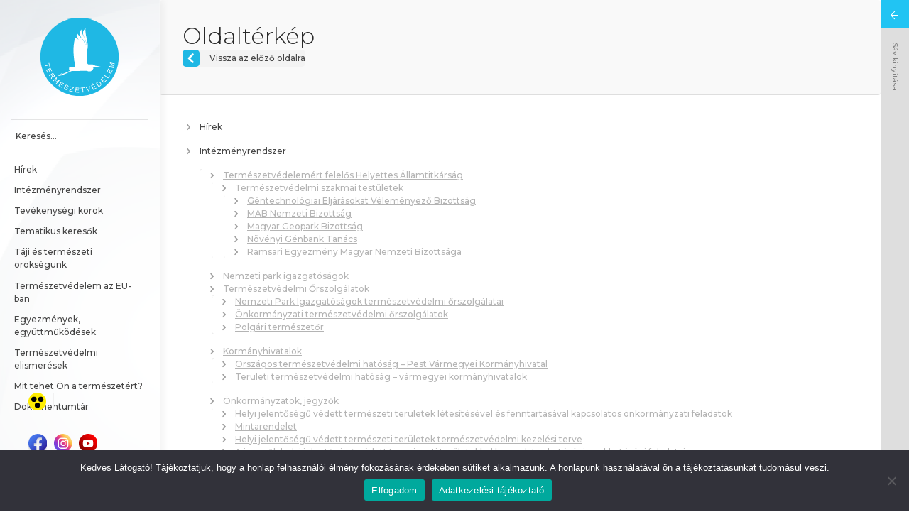

--- FILE ---
content_type: text/html; charset=UTF-8
request_url: https://termeszetvedelem.hu/oldalterkep/
body_size: 24300
content:
<!DOCTYPE html>
<html lang="hu">
<head>
    <meta charset="UTF-8">
    <meta http-equiv="X-UA-Compatible" content="IE=edge">
    <meta name="viewport" content="width=device-width, initial-scale=1, shrink-to-fit=no">

    <meta name="description" content="A magyar állami természetvédelem hivatalos oldala">
    <meta name="keywords"
          content="természetvédelem, védett természeti területek, nemzeti park, tájvédelmi körzet, természetvédelmi terület, természeti emlék, vagyonkezelés, őshonos háziállat, természetközeli gazdálkodás, érzékeny természeti terület, Természetvédelmi Őrszolgálat, természetvédelmi őr, erdők természetvédelme, természetvédelmi kezelés, természetvédelmi kezelési terv, megalapozó dokumentáció, részletes kezelési terv, tájvédelem, általános tájvédelem, tájvédelmi szakhatóság, egyedi tájérték,egyedi tájérték kataszter, településrendezési terv, természetvédelmi szabvány, tájvédelmi szabvány, Európai Táj Egyezmény,vadgazdálkodás, ökoturizmus, Nemzeti Ökológiai Hálózat, ökológiai hálózat, bioszféra rezervátum, Natura 2000, Natura2000, élőhelyvédelmi irányelv, madárvádelmi irányelv, közösségi jelentősségű fajok, védett állatfaj, védett növényfajok, Natura 2000 terület, Aquila, Hungary, Hungarian Nature Conservation, National park, Landscape Protection Area, Nature Conservation Area, Nature Reserve, Nature Conservation Information System, conservation GIS, conservation map, conservation data, conservation portal, TIR, Természetvédelmi Információs Rendszer, NCIS, TIRweb, TITT, Európai Táj Egyezmény, Tájdíj, KEHOP 4.3.0., EU Biológiai Sokféleség Stratégia 2020">
    <meta name="author" content="termeszetvedelem.hu">

    <link rel="apple-touch-icon" sizes="180x180" href="https://termeszetvedelem.hu/wp-content/themes/termeszetvedelem/assets/favicons/apple-touch-icon.png">
    <link rel="icon" type="image/png" sizes="32x32" href="https://termeszetvedelem.hu/wp-content/themes/termeszetvedelem/assets/favicons/favicon-32x32.png">
    <link rel="icon" type="image/png" sizes="16x16" href="https://termeszetvedelem.hu/wp-content/themes/termeszetvedelem/assets/favicons/favicon-16x16.png">
    <link rel="manifest" href="https://termeszetvedelem.hu/wp-content/themes/termeszetvedelem/assets/favicons/site.webmanifest" crossorigin="use-credentials">
    <link rel="mask-icon" href="https://termeszetvedelem.hu/wp-content/themes/termeszetvedelem/assets/favicons/safari-pinned-tab.svg" color="#5bbad5">
    <meta name="msapplication-TileColor" content="#da532c">
    <meta name="theme-color" content="#ffffff">

    

    <!-- Google tag (gtag.js) -->
    <script async src="https://www.googletagmanager.com/gtag/js?id=G-J653Y2E4E3"></script>
    <script>
        window.dataLayer = window.dataLayer || [];
        function gtag(){dataLayer.push(arguments);}
        gtag('js', new Date());

        gtag('config', 'G-J653Y2E4E3');
    </script>

    <meta name='robots' content='index, follow, max-image-preview:large, max-snippet:-1, max-video-preview:-1' />

	<!-- This site is optimized with the Yoast SEO plugin v24.0 - https://yoast.com/wordpress/plugins/seo/ -->
	<title>Oldaltérkép - A magyar állami természetvédelem hivatalos honlapja</title>
	<link rel="canonical" href="https://termeszetvedelem.hu/oldalterkep/" />
	<meta property="og:locale" content="hu_HU" />
	<meta property="og:type" content="article" />
	<meta property="og:title" content="Oldaltérkép - A magyar állami természetvédelem hivatalos honlapja" />
	<meta property="og:url" content="https://termeszetvedelem.hu/oldalterkep/" />
	<meta property="og:site_name" content="A magyar állami természetvédelem hivatalos honlapja" />
	<meta property="article:modified_time" content="2020-12-04T12:37:36+00:00" />
	<meta name="twitter:card" content="summary_large_image" />
	<script type="application/ld+json" class="yoast-schema-graph">{"@context":"https://schema.org","@graph":[{"@type":"WebPage","@id":"https://termeszetvedelem.hu/oldalterkep/","url":"https://termeszetvedelem.hu/oldalterkep/","name":"Oldaltérkép - A magyar állami természetvédelem hivatalos honlapja","isPartOf":{"@id":"https://termeszetvedelem.hu/#website"},"datePublished":"2020-11-17T09:54:44+00:00","dateModified":"2020-12-04T12:37:36+00:00","inLanguage":"hu","potentialAction":[{"@type":"ReadAction","target":["https://termeszetvedelem.hu/oldalterkep/"]}]},{"@type":"WebSite","@id":"https://termeszetvedelem.hu/#website","url":"https://termeszetvedelem.hu/","name":"A magyar állami természetvédelem hivatalos honlapja","description":"A magyar állami természetvédelem hivatalos oldala","potentialAction":[{"@type":"SearchAction","target":{"@type":"EntryPoint","urlTemplate":"https://termeszetvedelem.hu/?s={search_term_string}"},"query-input":{"@type":"PropertyValueSpecification","valueRequired":true,"valueName":"search_term_string"}}],"inLanguage":"hu"}]}</script>
	<!-- / Yoast SEO plugin. -->


<link rel='dns-prefetch' href='//www.googletagmanager.com' />
<link rel="alternate" title="oEmbed (JSON)" type="application/json+oembed" href="https://termeszetvedelem.hu/wp-json/oembed/1.0/embed?url=https%3A%2F%2Ftermeszetvedelem.hu%2Foldalterkep%2F" />
<link rel="alternate" title="oEmbed (XML)" type="text/xml+oembed" href="https://termeszetvedelem.hu/wp-json/oembed/1.0/embed?url=https%3A%2F%2Ftermeszetvedelem.hu%2Foldalterkep%2F&#038;format=xml" />
        <meta property="og:title" content="Oldaltérkép"/>
        <meta property="og:type" content="article"/>
        <meta property="og:url" content="https://termeszetvedelem.hu/oldalterkep/"/>
        <meta property="og:description" content=""/>
        <meta property="og:image" content="https://termeszetvedelem.hu/wp-content/themes/termeszetvedelem/assets/images/defaultFB.png"/><style id='wp-img-auto-sizes-contain-inline-css' type='text/css'>
img:is([sizes=auto i],[sizes^="auto," i]){contain-intrinsic-size:3000px 1500px}
/*# sourceURL=wp-img-auto-sizes-contain-inline-css */
</style>
<link rel='stylesheet' id='formidable-css' href='https://termeszetvedelem.hu/wp-content/plugins/formidable/css/formidableforms.css?ver=1061209' type='text/css' media='all' />
<link rel='stylesheet' id='add-style-css' href='https://termeszetvedelem.hu/wp-content/themes/termeszetvedelem/assets/build/add.css?v=1.0.11&#038;ver=6.9' type='text/css' media='all' />
<link rel='stylesheet' id='app-style-css' href='https://termeszetvedelem.hu/wp-content/themes/termeszetvedelem/assets/build/app.css?v=1.0.11&#038;ver=6.9' type='text/css' media='all' />
<style id='classic-theme-styles-inline-css' type='text/css'>
/*! This file is auto-generated */
.wp-block-button__link{color:#fff;background-color:#32373c;border-radius:9999px;box-shadow:none;text-decoration:none;padding:calc(.667em + 2px) calc(1.333em + 2px);font-size:1.125em}.wp-block-file__button{background:#32373c;color:#fff;text-decoration:none}
/*# sourceURL=/wp-includes/css/classic-themes.min.css */
</style>
<link rel='stylesheet' id='cookie-notice-front-css' href='https://termeszetvedelem.hu/wp-content/plugins/cookie-notice/css/front.min.css?ver=2.5.9' type='text/css' media='all' />
<style id='posts-table-pro-head-inline-css' type='text/css'>
table.posts-data-table { visibility: hidden; }
/*# sourceURL=posts-table-pro-head-inline-css */
</style>
<script type="text/javascript" id="cookie-notice-front-js-before">
/* <![CDATA[ */
var cnArgs = {"ajaxUrl":"https:\/\/termeszetvedelem.hu\/wp-admin\/admin-ajax.php","nonce":"591f1ac22c","hideEffect":"fade","position":"bottom","onScroll":false,"onScrollOffset":100,"onClick":false,"cookieName":"cookie_notice_accepted","cookieTime":2592000,"cookieTimeRejected":2592000,"globalCookie":false,"redirection":false,"cache":true,"revokeCookies":false,"revokeCookiesOpt":"automatic"};

//# sourceURL=cookie-notice-front-js-before
/* ]]> */
</script>
<script type="text/javascript" src="https://termeszetvedelem.hu/wp-content/plugins/cookie-notice/js/front.min.js?ver=2.5.9" id="cookie-notice-front-js"></script>
<link rel="EditURI" type="application/rsd+xml" title="RSD" href="https://termeszetvedelem.hu/xmlrpc.php?rsd" />
<link rel='shortlink' href='https://termeszetvedelem.hu/?p=1431' />
<meta name="generator" content="Site Kit by Google 1.144.0" /><script>document.documentElement.className += " js";</script>
</head>

<body data-rsssl=1 class="wp-singular page-template page-template-sitemap page-template-sitemap-php page page-id-1431 wp-theme-termeszetvedelem cookies-not-set">

<a class="sr-only sr-only-focusable" href="#main">Ugrás a tartalomhoz</a>

<div class="wrap">
    <div class="left">
    <header id="header">
        <nav class="navbar navbar-expand-lg">
            <div class="menu-wrap">
                <a class="navbar-brand" href="https://termeszetvedelem.hu">
                    <span class="sr-only">Főoldal</span>
                    <svg xmlns="http://www.w3.org/2000/svg" width="62.01" height="62.01" viewBox="0 0 62.01 62.01">
  <g id="Group_541" data-name="Group 541" transform="translate(-924 -4024)">
    <circle id="Ellipse_10" data-name="Ellipse 10" cx="31.005" cy="31.005" r="31.005" transform="translate(924 4024)" fill="#1fb8e4"/>
    <path id="Path_182" data-name="Path 182" d="M-922.307,223.333l.778-.356c-.421,0-.839-.278-.85-.628l-.051-1.548a.871.871,0,0,1,.755-.746c.793-.039,2.085-.043,3.067-.12.677-.1.813-.4.79-.508-.188-2.229-.55-4.763-.8-6.985a44.951,44.951,0,0,1,.958-15.872,11.718,11.718,0,0,0,2.606,1.678c.327.1-.265-.383-.735-.98a3.3,3.3,0,0,1-.7-2.079,4.554,4.554,0,0,1,.512-1.761,19.843,19.843,0,0,0,1.788,2.209,29.1,29.1,0,0,1,2.24,2.325,12.674,12.674,0,0,1,1.762,2.857c.325.835.356,1.12.573,1.629.042.1.089.2.162.167.15-.066-.152-.776-.2-.9a11.26,11.26,0,0,0-1.6-3.153c-.531-.663-1.06-1.314-1.622-1.95a5.416,5.416,0,0,1-1.189-3.6c.056-1,1.388-2.961,1.389-2.607,0,2.05.82,3.283,1.558,4.974.325.744.726,1.447,1.047,2.15a13.876,13.876,0,0,1,.9,2.445c.125.475.238.948.341,1.428.179.865.184,1.049.3,1.764.178.431.143-.3.131-.412a4.819,4.819,0,0,0-.092-.508c-.032-.16-.308-1.473-.362-1.7a21.663,21.663,0,0,0-.908-2.7c-.326-.861-1-1.93-1.39-3.1a4.6,4.6,0,0,1-.136-2.773,5.222,5.222,0,0,1,1.355-2.093c.126-.12.688-.564.595-.4a6.537,6.537,0,0,0-.15.811c-.166,3.234.979,6.453,1.472,9.51a26.209,26.209,0,0,1,.425,3.663,12.771,12.771,0,0,1-.226,1.74,34.826,34.826,0,0,0-.395,4.454c0,1.025-.254,5.307.187,7.313a1.862,1.862,0,0,0,.8,1.028c.322.193,2.581-.059,3.54.026a6.065,6.065,0,0,1,2.009.993,31.5,31.5,0,0,1,4.58.89c-1.465.05-2.916-.028-4.418.021a19.653,19.653,0,0,1-2.484.238c.449.241.939.608.884.854a3.315,3.315,0,0,1-2.292,2.435c-.839.107-2.266.108-2.616-.345l-12.112.017c-2.614,1.2-5.2,2.237-7.716,3.4a28.067,28.067,0,0,1-3.34.6c.329-.3.942-.738,1.318-1.019.575-.006.819.083,1.648.032.279-.017.247-.415-.028-.468-.355-.069-.724.218-1.265.263-.38.1.9-.729,1.02-.768a2.226,2.226,0,0,1,1.1.231c.126.008.084.071,1.064-.349Z" transform="translate(1869.141 3843.049)" fill="#fff" fill-rule="evenodd"/>
    <path id="Path_183" data-name="Path 183" d="M-1021.547,429.067l3.283-.836-.312-1.226.439-.112.75,2.949-.439.112-.313-1.23-3.283.836Z" transform="translate(1949.102 3632.938)" fill="#fff" fill-rule="evenodd"/>
    <path id="Path_184" data-name="Path 184" d="M-1012.436,462.968l3.441-1.7,1.229,2.488-.406.2-1-2.033-1.054.521.941,1.9-.4.2-.94-1.9-1.172.579,1.044,2.113-.406.2Z" transform="translate(1941.039 3602.521)" fill="#fff" fill-rule="evenodd"/>
    <path id="Path_185" data-name="Path 185" d="M-993,497.14l3.135-2.219.984,1.391a2.259,2.259,0,0,1,.366.7.849.849,0,0,1-.051.56,1.09,1.09,0,0,1-.38.465.97.97,0,0,1-.715.182,1.336,1.336,0,0,1-.762-.461,1.387,1.387,0,0,1,.021.36,2.694,2.694,0,0,1-.174.639l-.468,1.149-.369-.521.358-.876c.1-.255.176-.456.22-.606a1.134,1.134,0,0,0,.061-.358.748.748,0,0,0-.051-.249,1.5,1.5,0,0,0-.148-.242l-.341-.481-1.392.986-.294-.415Zm2.045-.824.631.891a1.62,1.62,0,0,0,.374.4.576.576,0,0,0,.36.111.628.628,0,0,0,.341-.115.575.575,0,0,0,.251-.421.927.927,0,0,0-.218-.611l-.7-.992Z" transform="translate(1923.84 3572.743)" fill="#fff" fill-rule="evenodd"/>
    <path id="Path_186" data-name="Path 186" d="M-965.98,528.873l2.653-2.776.553.529L-964,529.219c-.114.241-.2.42-.26.538q.191-.106.573-.3l2.51-1.3.494.473-2.653,2.775-.355-.338,2.221-2.322-3.027,1.552-.332-.317,1.456-3.13-2.259,2.363Z" transform="translate(1899.934 3545.156)" fill="#fff" fill-rule="evenodd"/>
    <path id="Path_187" data-name="Path 187" d="M-927.968,558.7l2.076-3.233,2.338,1.5-.245.381-1.91-1.226-.636.99,1.788,1.148-.244.38-1.788-1.148-.707,1.1,1.985,1.274-.245.382-2.413-1.549Zm3.086-2.863.69-.43.52.335-.881.306Z" transform="translate(1866.297 3519.219)" fill="#fff" fill-rule="evenodd"/>
    <path id="Path_188" data-name="Path 188" d="M-889.37,579.819l.456.154a1.065,1.065,0,0,0-.045.5.868.868,0,0,0,.234.429,1.456,1.456,0,0,0,.493.341,1.409,1.409,0,0,0,.505.127.714.714,0,0,0,.4-.083.554.554,0,0,0,.231-.257.5.5,0,0,0,.031-.331.778.778,0,0,0-.226-.347,6.568,6.568,0,0,0-.55-.446,3.494,3.494,0,0,1-.582-.518,1.031,1.031,0,0,1-.232-.492.876.876,0,0,1,.068-.492.981.981,0,0,1,.37-.432,1.021,1.021,0,0,1,.6-.157,1.832,1.832,0,0,1,.7.163,1.951,1.951,0,0,1,.635.428,1.093,1.093,0,0,1,.3.573,1.17,1.17,0,0,1-.071.63l-.461-.163a.788.788,0,0,0-.022-.611,1.04,1.04,0,0,0-.538-.439,1.067,1.067,0,0,0-.683-.115.5.5,0,0,0-.357.288.435.435,0,0,0,0,.372,2.006,2.006,0,0,0,.592.559,5.025,5.025,0,0,1,.68.566,1.158,1.158,0,0,1,.3.558.954.954,0,0,1-.073.564,1.045,1.045,0,0,1-.393.458,1.161,1.161,0,0,1-.632.183,1.742,1.742,0,0,1-.738-.16,2.2,2.2,0,0,1-.739-.49,1.233,1.233,0,0,1-.323-.641A1.3,1.3,0,0,1-889.37,579.819Z" transform="translate(1832.234 3499.396)" fill="#fff" fill-rule="evenodd"/>
    <path id="Path_189" data-name="Path 189" d="M-854.377,592.33l.1-.46,2.462-1.967q.262-.209.488-.357l-2.09-.472.1-.442,2.685.606-.1.442-2.69,2.124-.287.212,2.393.539-.1.443Z" transform="translate(1801.18 3489.821)" fill="#fff" fill-rule="evenodd"/>
    <path id="Path_190" data-name="Path 190" d="M-812.142,599.913l.315-3.829,2.769.228-.038.452-2.261-.187-.1,1.173,2.118.174-.037.449-2.118-.175-.108,1.3,2.35.194-.038.452Z" transform="translate(1763.807 3483.228)" fill="#fff" fill-rule="evenodd"/>
    <path id="Path_191" data-name="Path 191" d="M-774.029,599l-.37-3.366-1.257.138-.05-.45,3.025-.333.05.45-1.263.139.372,3.366Z" transform="translate(1731.566 3484.198)" fill="#fff" fill-rule="evenodd"/>
    <path id="Path_192" data-name="Path 192" d="M-739.066,590.188l-2.389-3.354.533-.136,1.655,2.457c.134.2.25.383.351.56q.008-.327.045-.66l.317-2.96.5-.128-.51,4.093Z" transform="translate(1701.258 3492.18)" fill="#fff" fill-rule="evenodd"/>
    <path id="Path_193" data-name="Path 193" d="M-701.93,572.406l-1.7-3.441,2.488-1.229.2.405-2.033,1,.521,1.054,1.9-.941.2.4-1.9.94.579,1.172,2.113-1.043.2.406-2.568,1.268Zm-.866-4.119-.012-.811.554-.274-.193.912Z" transform="translate(1667.787 3508.784)" fill="#fff" fill-rule="evenodd"/>
    <path id="Path_194" data-name="Path 194" d="M-667.79,559.449l-2.163-3.173,1.093-.745a3.14,3.14,0,0,1,.6-.339,1.3,1.3,0,0,1,.62-.09,1.561,1.561,0,0,1,.745.286,2.6,2.6,0,0,1,.639.67,2.674,2.674,0,0,1,.352.7,1.864,1.864,0,0,1,.1.609,1.387,1.387,0,0,1-.093.485,1.413,1.413,0,0,1-.27.417,2.627,2.627,0,0,1-.472.4l-1.145.781Zm.164-.66.678-.462a2,2,0,0,0,.452-.394.843.843,0,0,0,.172-.359,1.2,1.2,0,0,0-.04-.56,2.387,2.387,0,0,0-.334-.668,1.785,1.785,0,0,0-.685-.653.993.993,0,0,0-.641-.088,2.007,2.007,0,0,0-.587.306l-.666.454Z" transform="translate(1637.988 3519.497)" fill="#fff" fill-rule="evenodd"/>
    <path id="Path_195" data-name="Path 195" d="M-636.265,529.28l-2.729-2.7,1.954-1.974.323.319-1.6,1.613.837.828,1.495-1.51.32.317-1.495,1.51.929.921,1.659-1.676.322.319Z" transform="translate(1610.594 3546.478)" fill="#fff" fill-rule="evenodd"/>
    <path id="Path_196" data-name="Path 196" d="M-610.944,512.968l-3.119-2.242.3-.413,2.751,1.978,1.1-1.536.368.264Z" transform="translate(1588.533 3559.123)" fill="#fff" fill-rule="evenodd"/>
    <path id="Path_197" data-name="Path 197" d="M-592.8,470.068l-3.49-1.607,1.162-2.523.412.189-.948,2.061,1.069.491.889-1.93.409.188-.888,1.931,1.188.547.986-2.143.412.19Z" transform="translate(1572.805 3598.388)" fill="#fff" fill-rule="evenodd"/>
    <path id="Path_198" data-name="Path 198" d="M-577.584,428.393l-3.728-.91.181-.742,2.855-.238q.4-.032.6-.044-.188-.113-.549-.345l-2.376-1.526.162-.663,3.728.91-.116.476-3.12-.762,2.856,1.845-.108.445-3.437.3,3.174.774Z" transform="translate(1559.555 3635.564)" fill="#fff" fill-rule="evenodd"/>
  </g>
</svg>
                </a>

                <hr>

                <form role="search" method="get" class="search-form" action="https://termeszetvedelem.hu/">
                    <label>
                        <span class="screen-reader-text">Search for:</span>
                        <input type="search" class="search-field" placeholder="Keresés..." value=""
                               name="s"
                               title="Keresés..."/>
                    </label>
                    <input type="submit" class="search-submit" value="Keresés..."/>
                </form>

                <hr>

                <button class="navbar-toggler" type="button" data-toggle="collapse"
                        data-target="#navbarSupportedContent" aria-controls="navbarSupportedContent"
                        aria-expanded="false" aria-label="Toggle navigation">
                    <span class="navbar-toggler-icon"></span>
                </button>
            </div>

            <div class="collapse navbar-collapse" id="navbarSupportedContent">
                <ul id="menu-fomenu" class="navbar-nav"><li id="menu-item-1374" class="menu-item menu-item-type-post_type menu-item-object-page menu-item-1374 nav-item"><a href="https://termeszetvedelem.hu/hirek/" class="nav-link">Hírek</a></li>
<li id="menu-item-80" class="menu-item menu-item-type-custom menu-item-object-custom menu-item-has-children menu-item-80 nav-item dropdown"><a href="#" class="nav-link dropdown-toggle" data-toggle="dropdown" id="navbar-dropdown-menu-link-80" aria-haspopup="true" aria-expanded="false">Intézményrendszer</a>
<div  class="sub-menu dropdown-menu" id="navbar-dropdown-menu-link-80">
<a href="https://termeszetvedelem.hu/category/intezmenyrendszer/termeszetvedelemert-felelos-helyettes-allamtitkarsag/" class="dropdown-item" id="menu-item-3708">Természetvédelemért felelős Helyettes Államtitkárság</a><a href="https://termeszetvedelem.hu/nemzeti-park-igazgatosagok/" class="dropdown-item" id="menu-item-4600">Nemzeti park igazgatóságok</a><a href="https://termeszetvedelem.hu/category/intezmenyrendszer/termeszetvedelmi-orszolgalatok/" class="dropdown-item" id="menu-item-3709">Természetvédelmi Őrszolgálatok</a><a href="https://termeszetvedelem.hu/category/intezmenyrendszer/kormanyhivatalok/" class="dropdown-item" id="menu-item-3706">Kormányhivatalok</a><a href="https://termeszetvedelem.hu/category/intezmenyrendszer/onkormanyzatok-jegyzok/" class="dropdown-item" id="menu-item-3707">Önkormányzatok, jegyzők</a><a href="https://termeszetvedelem.hu/nemzeti-biodiverzitas-es-genmegorzesi-kozpont/" class="dropdown-item" id="menu-item-4604">Nemzeti Biodiverzitás- és Génmegőrzési Központ</a><a href="https://termeszetvedelem.hu/hortobagyi-termeszetvedelmi-es-genmegorzo-nonprofit-kft/" class="dropdown-item" id="menu-item-4615">Hortobágyi Természetvédelmi és Génmegőrző Nonprofit Kft.</a><a href="https://termeszetvedelem.hu/herman-otto-intezet/" class="dropdown-item" id="menu-item-4614">Herman Ottó Intézet Nonprofit Kft.</a></div>
</li>
<li id="menu-item-81" class="menu-item menu-item-type-custom menu-item-object-custom menu-item-has-children menu-item-81 nav-item dropdown"><a href="#" class="nav-link dropdown-toggle" data-toggle="dropdown" id="navbar-dropdown-menu-link-81" aria-haspopup="true" aria-expanded="false">Tevékenységi körök</a>
<div  class="sub-menu dropdown-menu" id="navbar-dropdown-menu-link-81">
<a href="https://termeszetvedelem.hu/category/fajok-es-elohelyuk-vedelme/" class="dropdown-item" id="menu-item-3612">Fajok és élőhelyük védelme</a><a href="https://termeszetvedelem.hu/category/foldtudomanyi-termeszetvedelem/" class="dropdown-item" id="menu-item-3623">Földtudományi természetvédelem</a><a href="https://termeszetvedelem.hu/hazai-genmegorzes/" class="dropdown-item" id="menu-item-9806">Hazai génmegőrzés</a><a href="https://termeszetvedelem.hu/idegenhonos-invazios-fajok-jogszabalyi-vonatkozasai-eu-s-jegyzek/" class="dropdown-item" id="menu-item-3685">Inváziós fajok elleni védekezés</a><a href="https://termeszetvedelem.hu/category/termeszetvedelmi-jogi-vedettseg-biztositasa/" class="dropdown-item" id="menu-item-5792">Jogi védettség biztosítása</a><a href="https://termeszetvedelem.hu/category/kornyezeti-neveles/" class="dropdown-item" id="menu-item-3625">Környezeti nevelés</a><a href="https://termeszetvedelem.hu/magyarorszag-gmo-mentes-strategiaja/" class="dropdown-item" id="menu-item-10257">Magyarország GMO-mentes stratégiája</a><a href="https://termeszetvedelem.hu/category/natura-2000-halozat-eu/" class="dropdown-item" id="menu-item-11866">Natura 2000 hálózat</a><a href="https://termeszetvedelem.hu/category/nemzetkozi-egyezmenyek-es-egyuttmukodesek/" class="dropdown-item" id="menu-item-3620">Nemzetközi egyezmények és együttműködések</a><a href="https://termeszetvedelem.hu/category/nyilvantartasok-vezetese-es-adatszolgaltatas/" class="dropdown-item" id="menu-item-3618">Nyilvántartások vezetése és adatszolgáltatás</a><a href="https://termeszetvedelem.hu/category/tajvedelem/" class="dropdown-item" id="menu-item-3626">Tájvédelem</a><a href="https://termeszetvedelem.hu/category/termeszet-helyreallitasi-rendelet/" class="dropdown-item" id="menu-item-18534">Természet-helyreállítás</a><a href="https://termeszetvedelem.hu/category/termeszetkozeli-gazdalkodas/" class="dropdown-item" id="menu-item-3627">Természetközeli gazdálkodás</a><a href="https://termeszetvedelem.hu/category/termeszetvedelmi-bemutatas-okoturizmus/" class="dropdown-item" id="menu-item-3628">Természetvédelmi bemutatás, ökoturizmus</a><a href="https://termeszetvedelem.hu/category/termeszetvedelemi-fejlesztesek/" class="dropdown-item" id="menu-item-14975">Természetvédelmi fejlesztések</a><a href="https://termeszetvedelem.hu/category/termeszetvedelmi-monitorozas-nemzeti-biodiverzitas-monitorozo-rendszer-nbmr/" class="dropdown-item" id="menu-item-3614">Természetvédelmi monitorozás, Nemzeti Biodiverzitás-monitorozó Rendszer (NBmR)</a><a href="https://termeszetvedelem.hu/category/termeszetvedelmi-orzes/" class="dropdown-item" id="menu-item-3629">Természetvédelmi őrzés</a><a href="https://termeszetvedelem.hu/category/termeszetvedelmi-palyazatok-projektek/" class="hidden-menu" id="menu-item-3616">Természetvédelmi pályázatok, projektek</a><a href="https://termeszetvedelem.hu/category/termeszetvedelmi-vagyonkezeles/" class="dropdown-item" id="menu-item-3630">Természetvédelmi vagyonkezelés</a><a href="https://termeszetvedelem.hu/category/tersegi-egyuttmukodesek/" class="dropdown-item" id="menu-item-3631">Térségi együttműködések</a><a href="https://termeszetvedelem.hu/veszelyeztetett-vadon-elo-fajok-fenntarthato-kereskedelme-cites/" class="dropdown-item" id="menu-item-10208">Veszélyeztetett vadon élő fajok fenntartható kereskedelme (CITES)</a><a href="https://termeszetvedelem.hu/category/vizsgak-szervezese/" class="dropdown-item" id="menu-item-3617">Vizsgák szervezése</a></div>
</li>
<li id="menu-item-82" class="menu-item menu-item-type-custom menu-item-object-custom menu-item-has-children menu-item-82 nav-item dropdown"><a href="#" class="nav-link dropdown-toggle" data-toggle="dropdown" id="navbar-dropdown-menu-link-82" aria-haspopup="true" aria-expanded="false">Tematikus keresők</a>
<div  class="sub-menu dropdown-menu" id="navbar-dropdown-menu-link-82">
<a href="https://termeszetvedelem.hu/kereso/vedett-termeszeti-teruletek/" class="dropdown-item" id="menu-item-1378">Védett természeti területek</a><a href="https://termeszetvedelem.hu/kereso/hrsz-kereso/" class="dropdown-item" id="menu-item-1381">Hrsz-kereső</a><a href="https://termeszetvedelem.hu/kereso/vedett-fajok/" class="dropdown-item" id="menu-item-1379">Védett fajok</a><a href="https://termeszetvedelem.hu/kereso/orszagos-barlangnyilvantartas/" class="dropdown-item" id="menu-item-1380">Országos Barlangnyilvántartás</a><a href="https://termeszetvedelem.hu/kereso/barlang-bibliografiai-adatbazis/" class="dropdown-item" id="menu-item-1448">Barlang bibliográfiai adatbázis</a><a target="_blank" href="http://web.okir.hu/hu/tart/index/234/Interaktiv_termeszetvedelmi_terkep" class="dropdown-item" id="menu-item-1453">Interaktív természetvédelmi térkép</a><a href="https://termeszetvedelem.hu/kereso/natura-2000/" class="dropdown-item" id="menu-item-1383">Natura 2000 területek</a><a target="_blank" href="http://magyarnemzetiparkok.hu/" class="dropdown-item" id="menu-item-4193">Természetvédelmi bemutatás</a><a target="_blank" href="http://ttsz.am.gov.hu/szakertok/szemelyek" class="dropdown-item" id="menu-item-1452">Természetvédelmi és tájvédelmi szakértő</a></div>
</li>
<li id="menu-item-85" class="menu-item menu-item-type-custom menu-item-object-custom menu-item-has-children menu-item-85 nav-item dropdown"><a href="#" class="nav-link dropdown-toggle" data-toggle="dropdown" id="navbar-dropdown-menu-link-85" aria-haspopup="true" aria-expanded="false">Táji és természeti örökségünk</a>
<div  class="sub-menu dropdown-menu" id="navbar-dropdown-menu-link-85">
<a href="https://termeszetvedelem.hu/category/vedett-termeszeti-teruletek/" class="dropdown-item" id="menu-item-3587">Védett természeti területek</a><a href="https://termeszetvedelem.hu/category/vedett-termeszeti-ertekek/" class="dropdown-item" id="menu-item-3586">Védett természeti értékek</a><a href="https://termeszetvedelem.hu/category/egyeb-taji-es-termeszeti-oroksegunk-megorzeset-elosegito-teruleti-kategoriak/" class="dropdown-item" id="menu-item-3585">Egyéb, táji és természeti örökségünk megőrzését elősegítő (területi) kategóriák</a></div>
</li>
<li id="menu-item-86" class="menu-item menu-item-type-custom menu-item-object-custom menu-item-has-children menu-item-86 nav-item dropdown"><a href="#" class="nav-link dropdown-toggle" data-toggle="dropdown" id="navbar-dropdown-menu-link-86" aria-haspopup="true" aria-expanded="false">Természetvédelem az EU-ban</a>
<div  class="sub-menu dropdown-menu" id="navbar-dropdown-menu-link-86">
<a href="https://termeszetvedelem.hu/category/natura-2000-halozat-eu/" class="dropdown-item" id="menu-item-4490">Natura 2000 hálózat</a><a href="https://termeszetvedelem.hu/life-program/" class="dropdown-item" id="menu-item-3705">LIFE program</a></div>
</li>
<li id="menu-item-5201" class="menu-item menu-item-type-custom menu-item-object-custom menu-item-5201 nav-item"><a href="/category/nemzetkozi-egyezmenyek-es-egyuttmukodesek/" class="nav-link">Egyezmények, együttműködések</a></li>
<li id="menu-item-7077" class="menu-item menu-item-type-custom menu-item-object-custom menu-item-has-children menu-item-7077 nav-item dropdown"><a href="#" class="nav-link dropdown-toggle" data-toggle="dropdown" id="navbar-dropdown-menu-link-7077" aria-haspopup="true" aria-expanded="false">Természetvédelmi elismerések</a>
<div  class="sub-menu dropdown-menu" id="navbar-dropdown-menu-link-7077">
<a href="https://termeszetvedelem.hu/pro-natura/" class="dropdown-item" id="menu-item-7078">Pro Natura</a><a href="https://termeszetvedelem.hu/a-termeszetvedelem-nagykovete/" class="dropdown-item" id="menu-item-7079">A Természetvédelem Nagykövete</a></div>
</li>
<li id="menu-item-84" class="menu-item menu-item-type-custom menu-item-object-custom menu-item-has-children menu-item-84 nav-item dropdown"><a href="#" class="hidden-menu" data-toggle="dropdown" id="navbar-dropdown-menu-link-84" aria-haspopup="true" aria-expanded="false">Dokumentumtár</a>
<div  class="sub-menu dropdown-menu" id="navbar-dropdown-menu-link-84">
<a href="https://termeszetvedelem.hu/category/dokumentumok/" class="dropdown-item" id="menu-item-4841">Dokumentumok</a></div>
</li>
<li id="menu-item-4758" class="menu-item menu-item-type-custom menu-item-object-custom menu-item-has-children menu-item-4758 nav-item dropdown"><a href="#" class="hidden-menu" data-toggle="dropdown" id="navbar-dropdown-menu-link-4758" aria-haspopup="true" aria-expanded="false">Főmenüpont minta</a>
<div  class="sub-menu dropdown-menu" id="navbar-dropdown-menu-link-4758">
<a href="https://termeszetvedelem.hu/category/group/?id=4759" class="dropdown-item" id="menu-item-4759">Almenü csempebokorral</a></div>
</li>
<li id="menu-item-5823" class="menu-item menu-item-type-custom menu-item-object-custom menu-item-has-children menu-item-5823 nav-item dropdown"><a href="#" class="nav-link dropdown-toggle" data-toggle="dropdown" id="navbar-dropdown-menu-link-5823" aria-haspopup="true" aria-expanded="false">Mit tehet Ön a természetért?</a>
<div  class="sub-menu dropdown-menu" id="navbar-dropdown-menu-link-5823">
<a href="https://termeszetvedelem.hu/category/a-vadon-etikettje/" class="dropdown-item" id="menu-item-5816">A vadon etikettje</a><a href="https://termeszetvedelem.hu/category/serult-vedett-allatokrol/" class="dropdown-item" id="menu-item-5825">Sérült állatokhoz útmutató</a><a href="https://termeszetvedelem.hu/category/termeszetbarat-otthon/" class="dropdown-item" id="menu-item-5820">Természetbarát otthon</a><a href="https://termeszetvedelem.hu/category/onkentes-programok/" class="dropdown-item" id="menu-item-5824">Önkéntes programok</a></div>
</li>
<li id="menu-item-10468" class="menu-item menu-item-type-post_type menu-item-object-page menu-item-10468 nav-item"><a href="https://termeszetvedelem.hu/dokumentumtar/" class="nav-link">Dokumentumtár</a></li>
</ul>
                <div class="nav-footer">
                    <hr>
                    <div class="flags-section">
                        <ul>
                            <li class="accessibility-btn">
                                <a href="#">
                                    <svg xmlns="http://www.w3.org/2000/svg" width="25.08" height="25.08" viewBox="0 0 25.08 25.08">
  
  <g id="Group_346" data-name="Group 346" transform="translate(375 -226)">
    <circle id="Ellipse_15" data-name="Ellipse 15" cx="10.5" cy="10.5" r="10.5" transform="translate(-372.952 228.048)"/>
    <path id="Path_213" data-name="Path 213" d="M-362.46,226A12.54,12.54,0,0,0-375,238.54a12.54,12.54,0,0,0,12.54,12.54,12.54,12.54,0,0,0,12.54-12.54A12.54,12.54,0,0,0-362.46,226Zm-8.495,9.405a3.742,3.742,0,0,1,3.742-3.742,3.742,3.742,0,0,1,3.742,3.742,3.742,3.742,0,0,1-3.742,3.742A3.742,3.742,0,0,1-370.955,235.405Zm8.6,12.237A3.742,3.742,0,0,1-366.1,243.9a3.742,3.742,0,0,1,3.742-3.742,3.742,3.742,0,0,1,3.742,3.742A3.742,3.742,0,0,1-362.359,247.642Zm4.854-8.495a3.742,3.742,0,0,1-3.742-3.742,3.742,3.742,0,0,1,3.742-3.742,3.742,3.742,0,0,1,3.742,3.742A3.742,3.742,0,0,1-357.5,239.147Z" fill="#ffed00"/>
  </g>
</svg>
                                </a>
                            </li>
                                                    </ul>
                    </div>

                    <hr>

                    <div class="social-section">
                        <ul><li><a href='https://www.facebook.com/MagyarNemzetiParkok' target="_blank" rel='noreferrer'><img src="https://termeszetvedelem.hu/wp-content/themes/termeszetvedelem/assets/images/icons/facebook.svg" alt="Facebook"></a></a></li><li><a href='https://www.instagram.com/magyarnemzetiparkok/' target="_blank" rel='noreferrer'><img src="https://termeszetvedelem.hu/wp-content/themes/termeszetvedelem/assets/images/icons/instagram.svg" alt="Instagram"></a></a></li><li><a href='https://www.youtube.com/channel/UCT4kgOAbS5MosR-tvEWbyfQ' target="_blank" rel='noreferrer'><img src="https://termeszetvedelem.hu/wp-content/themes/termeszetvedelem/assets/images/icons/youtube.svg" alt="Youtube"></a></a></li></ul>                    </div>

                    <hr>

                    <div class="copyright">
                        <p>Minden jog fenntartva - Agrárminisztérium 2021.</p>
                    </div>
                </div>
        </nav>
    </header>
</div>

    <div class="content">
        <main id="main">

    <div class="sitemap">
        <div class="widget widget_breadcrumb">        <header class="breadcrumb bb ">
                                                <h2>Oldaltérkép</h2>
                
                                    <button class="prev-page">
                        <a href="javascript:window.history.back();">
                            <svg xmlns="http://www.w3.org/2000/svg" width="4.949" height="8.223" viewBox="0 0 4.949 8.223">
  <path id="Path_36" data-name="Path 36" d="M373.172,1487.354l3.138,3.051-3.138,3.051" transform="translate(377.06 1494.516) rotate(180)" fill="none" stroke="#fff" stroke-linecap="round" stroke-linejoin="round" stroke-width="1.5"/>
</svg>
                            <p>Vissza az előző oldalra</p>
                        </a>
                    </button>
                                    </header>
        </div>
        <div class="items">
            <ul id="menu-fomenu-1" class="sitemap-nav"><li class="menu-item menu-item-type-post_type menu-item-object-page menu-item-1374 nav-item"><a href="https://termeszetvedelem.hu/hirek/" class="nav-link">Hírek</a></li>
<li class="menu-item menu-item-type-custom menu-item-object-custom menu-item-has-children menu-item-80 nav-item dropdown"><a href="#" class="nav-link dropdown-toggle" data-toggle="dropdown" id="navbar-dropdown-menu-link-80" aria-haspopup="true" aria-expanded="false">Intézményrendszer</a>
<div  class="sub-menu dropdown-menu" id="navbar-dropdown-menu-link-80">
<a href="https://termeszetvedelem.hu/category/intezmenyrendszer/termeszetvedelemert-felelos-helyettes-allamtitkarsag/" class="dropdown-item" id="menu-item-3708">Természetvédelemért felelős Helyettes Államtitkárság</a>
	<div  class="sub-menu dropdown-menu" id="navbar-dropdown-menu-link-3708">
<a href="https://termeszetvedelem.hu/category/intezmenyrendszer/termeszetvedelemert-felelos-helyettes-allamtitkarsag/termeszetvedelmi-szakmai-testuletek/" class="dropdown-item" id="menu-item-3719">Természetvédelmi szakmai testületek</a>
		<div  class="sub-menu dropdown-menu" id="navbar-dropdown-menu-link-3719">
<a href="https://termeszetvedelem.hu/gentechnologiai-eljarasokat-velemenyezo-bizottsag/" class="dropdown-item" id="menu-item-3720">Géntechnológiai Eljárásokat Véleményező Bizottság</a><a href="https://termeszetvedelem.hu/mab-nemzeti-bizottsag/" class="dropdown-item" id="menu-item-3723">MAB Nemzeti Bizottság</a><a href="https://termeszetvedelem.hu/magyar-geopark-bizottsag/" class="dropdown-item" id="menu-item-10054">Magyar Geopark Bizottság</a><a href="https://termeszetvedelem.hu/novenyi-genbank-tanacs/" class="dropdown-item" id="menu-item-3724">Növényi Génbank Tanács</a><a href="https://termeszetvedelem.hu/ramsari-egyezmeny-magyar-nemzeti-bizottsaga/" class="dropdown-item" id="menu-item-3722">Ramsari Egyezmény Magyar Nemzeti Bizottsága</a>		</div>
	</div>
<a href="https://termeszetvedelem.hu/nemzeti-park-igazgatosagok/" class="dropdown-item" id="menu-item-4600">Nemzeti park igazgatóságok</a><a href="https://termeszetvedelem.hu/category/intezmenyrendszer/termeszetvedelmi-orszolgalatok/" class="dropdown-item" id="menu-item-3709">Természetvédelmi Őrszolgálatok</a>
	<div  class="sub-menu dropdown-menu" id="navbar-dropdown-menu-link-3709">
<a href="https://termeszetvedelem.hu/a-termeszetvedelmi-orszolgalat-bemutatasa-es-feladatai/" class="dropdown-item" id="menu-item-3728">Nemzeti Park Igazgatóságok természetvédelmi őrszolgálatai</a><a href="https://termeszetvedelem.hu/onkormanyzati-termeszetvedelmi-orszolgalatok/" class="dropdown-item" id="menu-item-4597">Önkormányzati természetvédelmi őrszolgálatok</a><a href="https://termeszetvedelem.hu/polgari-termeszetor/" class="dropdown-item" id="menu-item-5058">Polgári természetőr</a>	</div>
<a href="https://termeszetvedelem.hu/category/intezmenyrendszer/kormanyhivatalok/" class="dropdown-item" id="menu-item-3706">Kormányhivatalok</a>
	<div  class="sub-menu dropdown-menu" id="navbar-dropdown-menu-link-3706">
<a href="https://termeszetvedelem.hu/orszagos-hataskoru-kormanyhivatal/" class="dropdown-item" id="menu-item-4623">Országos természetvédelmi hatóság – Pest Vármegyei Kormányhivatal</a><a href="https://termeszetvedelem.hu/megyei-kormanyhivatalok/" class="dropdown-item" id="menu-item-4622">Területi természetvédelmi hatóság – vármegyei kormányhivatalok</a>	</div>
<a href="https://termeszetvedelem.hu/category/intezmenyrendszer/onkormanyzatok-jegyzok/" class="dropdown-item" id="menu-item-3707">Önkormányzatok, jegyzők</a>
	<div  class="sub-menu dropdown-menu" id="navbar-dropdown-menu-link-3707">
<a href="https://termeszetvedelem.hu/helyi-jelentosegu-vedett-termeszeti-teruletek-kialakitasa/" class="dropdown-item" id="menu-item-3717">Helyi jelentőségű védett természeti területek létesítésével és fenntartásával kapcsolatos önkormányzati feladatok</a><a href="https://termeszetvedelem.hu/mintarendelet/" class="dropdown-item" id="menu-item-3716">Mintarendelet</a><a href="https://termeszetvedelem.hu/helyi-jelentosegu-vedett-termeszeti-teruletek-termeszetvedelmi-kezelesi-terve/" class="dropdown-item" id="menu-item-3715">Helyi jelentőségű védett természeti területek természetvédelmi kezelési terve</a><a href="https://termeszetvedelem.hu/a-vedett-termeszeti-teruletek-tulajdonjoganak-vagyonkezeloi-joganak-valtozasa-az-onkormanyzatok-szamara-fontos-eloirasok/" class="hidden-menu" id="menu-item-3714">A védett természeti területek tulajdonjogának, vagyonkezelői jogának változása – az önkormányzatok számára fontos előírások</a><a href="https://termeszetvedelem.hu/a-jegyzok-helyi-jelentosegu-vedett-termeszeti-teruletekkel-kapcsolatos-hatosagi-szakhatosagi-feladatai/" class="dropdown-item" id="menu-item-3713">A jegyzők helyi jelentőségű védett természeti területekkel kapcsolatos hatósági, szakhatósági feladatai</a><a href="https://termeszetvedelem.hu/a-technikai-jellegu-deregulacio-es-a-helyi-termeszetvedelmi-vedettseg/" class="dropdown-item" id="menu-item-3711">A „technikai jellegű dereguláció” és a helyi természetvédelmi védettség</a><a href="https://termeszetvedelem.hu/helyi-jelentosegu-vedett-termeszeti-teruletek-tablaval-torteno-megjelolese/" class="dropdown-item" id="menu-item-3710">Helyi jelentőségű védett természeti területek táblával történő megjelölése</a>	</div>
<a href="https://termeszetvedelem.hu/nemzeti-biodiverzitas-es-genmegorzesi-kozpont/" class="dropdown-item" id="menu-item-4604">Nemzeti Biodiverzitás- és Génmegőrzési Központ</a><a href="https://termeszetvedelem.hu/hortobagyi-termeszetvedelmi-es-genmegorzo-nonprofit-kft/" class="dropdown-item" id="menu-item-4615">Hortobágyi Természetvédelmi és Génmegőrző Nonprofit Kft.</a><a href="https://termeszetvedelem.hu/herman-otto-intezet/" class="dropdown-item" id="menu-item-4614">Herman Ottó Intézet Nonprofit Kft.</a></div>
</li>
<li class="menu-item menu-item-type-custom menu-item-object-custom menu-item-has-children menu-item-81 nav-item dropdown"><a href="#" class="nav-link dropdown-toggle" data-toggle="dropdown" id="navbar-dropdown-menu-link-81" aria-haspopup="true" aria-expanded="false">Tevékenységi körök</a>
<div  class="sub-menu dropdown-menu" id="navbar-dropdown-menu-link-81">
<a href="https://termeszetvedelem.hu/category/fajok-es-elohelyuk-vedelme/" class="dropdown-item" id="menu-item-3612">Fajok és élőhelyük védelme</a>
	<div  class="sub-menu dropdown-menu" id="navbar-dropdown-menu-link-3612">
<a href="https://termeszetvedelem.hu/a-vadon-elo-elovilag-altalanos-vedelme/" class="dropdown-item" id="menu-item-6221">A vadon élő élővilág általános védelme</a><a href="https://termeszetvedelem.hu/az-elohelyek-altalanos-vedelme/" class="dropdown-item" id="menu-item-6220">Az élőhelyek általános védelme</a><a href="https://termeszetvedelem.hu/vedett-es-fokozottan-vedett-noveny-es-allatfajok-vedelme/" class="dropdown-item" id="menu-item-3641">Fajok védetté, fokozottan védetté nyilvánítása</a><a href="https://termeszetvedelem.hu/fajmegorzesi-tervek-keszitese-es-megvalositasa/" class="dropdown-item" id="menu-item-3642">Fajmegőrzési tervek készítése</a><a href="https://termeszetvedelem.hu/fenyszennyezesrol_vilagosan/" class="dropdown-item" id="menu-item-3647">Fényszennyezés és hatásainak kiküszöbölése, csökkentése</a><a href="https://termeszetvedelem.hu/vedett-allatok-mentese/" class="dropdown-item" id="menu-item-3643">Védett állatok mentése</a><a href="https://termeszetvedelem.hu/termeszetvedelmi-indokbol-kijelolt-kornyezetvedelmi-korlatozott-legterek/" class="dropdown-item" id="menu-item-6765">Természetvédelmi indokból kijelölt környezetvédelmi korlátozott légterek</a><a href="https://termeszetvedelem.hu/utmutato-kutatok-reszere/" class="dropdown-item" id="menu-item-6417">Útmutató kutatók részére</a>	</div>
<a href="https://termeszetvedelem.hu/category/foldtudomanyi-termeszetvedelem/" class="dropdown-item" id="menu-item-3623">Földtudományi természetvédelem</a>
	<div  class="sub-menu dropdown-menu" id="navbar-dropdown-menu-link-3623">
<a href="#" class="dropdown-item" id="menu-item-6590">Barlangok védelme</a><a href="https://termeszetvedelem.hu/category/group/?id=6591" class="dropdown-item" id="menu-item-6591">Barlangok védelme</a>
		<div  class="sub-menu dropdown-menu" id="navbar-dropdown-menu-link-6591">
<a href="https://termeszetvedelem.hu/barlangok-altalanos-informaciok/" class="dropdown-item" id="menu-item-3658">Barlangok &#8211; általános információk</a><a href="https://termeszetvedelem.hu/barlangvedelem/" class="dropdown-item" id="menu-item-6594">Védettség és veszélyeztető tényezők</a><a href="https://termeszetvedelem.hu/a-hazai-barlangok-fobb-tipusai-jellemzo-termeszeti-ertekei/" class="dropdown-item" id="menu-item-6592">A hazai barlangok főbb típusai, jellemző természeti értékei</a><a href="http://magyarnemzetiparkok.hu/tematikus-turak/" class="dropdown-item" id="menu-item-6599">Látogatható barlangok</a><a href="https://termeszetvedelem.hu/barlangok-latogatasi-statisztikaja/" class="dropdown-item" id="menu-item-6597">Barlangok látogatási statisztikája</a><a href="/kereso/orszagos-barlangnyilvantartas/" class="dropdown-item" id="menu-item-6601">Országos Barlangnyilvántartás</a><a href="https://termeszetvedelem.hu/kereso/barlang-bibliografiai-adatbazis/" class="dropdown-item" id="menu-item-11377">Barlang bibliográfiai adatbázis</a><a href="https://termeszetvedelem.hu/barlangkutatasi-jelentesek/" class="dropdown-item" id="menu-item-6595">Barlangkutatási jelentések</a><a href="/_user/downloads/barlangok/Barlangok_vagyonkezelesi_koncepcioja_2007.pdf" class="dropdown-item" id="menu-item-6596">Barlangok vagyonkezelési koncepciója</a><a href="https://termeszetvedelem.hu/magyarorszag-barlangkataszter-szerinti-felosztasa/" class="dropdown-item" id="menu-item-6598">Magyarország barlangkataszter szerinti felosztása</a>		</div>
<a href="https://termeszetvedelem.hu/vedett-foldtani-alapszelvenyek/" class="dropdown-item" id="menu-item-3640">Földtani képződmények és alapszelvények védelme</a><a href="https://termeszetvedelem.hu/vedett-asvanyok/" class="dropdown-item" id="menu-item-3639">Ásványok védelme</a><a href="https://termeszetvedelem.hu/vedett-mesterseges-uregek/" class="dropdown-item" id="menu-item-5315">Mesterséges üregek védelme</a>	</div>
<a href="https://termeszetvedelem.hu/hazai-genmegorzes/" class="dropdown-item" id="menu-item-9806">Hazai génmegőrzés</a><a href="https://termeszetvedelem.hu/idegenhonos-invazios-fajok-jogszabalyi-vonatkozasai-eu-s-jegyzek/" class="dropdown-item" id="menu-item-3685">Inváziós fajok elleni védekezés</a><a href="https://termeszetvedelem.hu/category/termeszetvedelmi-jogi-vedettseg-biztositasa/" class="dropdown-item" id="menu-item-5792">Jogi védettség biztosítása</a>
	<div  class="sub-menu dropdown-menu" id="navbar-dropdown-menu-link-5792">
<a href="https://termeszetvedelem.hu/category/group/?id=5107" class="dropdown-item" id="menu-item-5107">Védetté nyilvánítás</a>
		<div  class="sub-menu dropdown-menu" id="navbar-dropdown-menu-link-5107">
<a href="/vedett-es-fokozottan-vedett-noveny-es-allatfajok-vedelme/" class="dropdown-item" id="menu-item-5253">Élő természeti értékek védetté nyilvánítása</a><a href="/category/foldtudomanyi-termeszetvedelem/" class="dropdown-item" id="menu-item-5254">Élettelen természeti értékek védetté nyilvánítása</a><a href="https://termeszetvedelem.hu/terulet-vedette-nyilvanitasa/" class="dropdown-item" id="menu-item-5110">Terület védetté nyilvánítása</a>		</div>
<a href="https://termeszetvedelem.hu/category/group/?id=5114" class="dropdown-item" id="menu-item-5114">Természetvédelmi kezelési tervek</a>
		<div  class="sub-menu dropdown-menu" id="navbar-dropdown-menu-link-5114">
<a href="https://termeszetvedelem.hu/termeszetvedelmi-kezelesi-tervek-cel-es-rendeltetes/" class="dropdown-item" id="menu-item-5117">Természetvédelmi kezelési tervek – cél és rendeltetés</a><a href="https://termeszetvedelem.hu/jogszabalyban-kihirdetett-termeszetvedelmi-kezelesi-tervek/" class="dropdown-item" id="menu-item-5116">Jogszabályban kihirdetett természetvédelmi kezelési tervek</a>		</div>
<a href="https://termeszetvedelem.hu/category/group/?id=5716" class="dropdown-item" id="menu-item-5716">Nemzeti parkok övezeti besorolása</a>
		<div  class="sub-menu dropdown-menu" id="navbar-dropdown-menu-link-5716">
<a href="https://termeszetvedelem.hu/nemzeti-parkok-ovezeti-besorolasa-cel-es-rendeltetes/" class="dropdown-item" id="menu-item-5750">Nemzeti parkok övezeti besorolása – cél és rendeltetés</a><a href="https://termeszetvedelem.hu/jogszabalyban-kihirdetett-nemzeti-parki-ovezeti-besorolasok/" class="dropdown-item" id="menu-item-5751">Jogszabályban kihirdetett nemzeti parki övezeti besorolások</a>		</div>
<a href="https://termeszetvedelem.hu/category/group/?id=5779" class="dropdown-item" id="menu-item-5779">Védett természeti terület védőövezetének kijelölése</a>
		<div  class="sub-menu dropdown-menu" id="navbar-dropdown-menu-link-5779">
<a href="https://termeszetvedelem.hu/vedett-termeszeti-terulet-vedoovezete-cel-es-rendeltetes/" class="dropdown-item" id="menu-item-5752">Védett természeti terület védőövezete – cél és rendeltetés</a><a href="https://termeszetvedelem.hu/vedett-termeszeti-terulet-vedoovezete-jogszabalyban-kihirdetve/" class="dropdown-item" id="menu-item-5787">Védett természeti terület védőövezete – jogszabályban kihirdetve</a>		</div>
	</div>
<a href="https://termeszetvedelem.hu/category/kornyezeti-neveles/" class="dropdown-item" id="menu-item-3625">Környezeti nevelés</a>
	<div  class="sub-menu dropdown-menu" id="navbar-dropdown-menu-link-3625">
<a href="https://termeszetvedelem.hu/kornyezeti-nevelesi-tevekenysegek-programok/" class="dropdown-item" id="menu-item-5760">Környezeti nevelési tevékenységek, programok</a><a href="https://termeszetvedelem.hu/termeszetiskola/" class="dropdown-item" id="menu-item-5767">Természetiskola</a>	</div>
<a href="https://termeszetvedelem.hu/magyarorszag-gmo-mentes-strategiaja/" class="dropdown-item" id="menu-item-10257">Magyarország GMO-mentes stratégiája</a><a href="https://termeszetvedelem.hu/category/natura-2000-halozat-eu/" class="dropdown-item" id="menu-item-11866">Natura 2000 hálózat</a><a href="https://termeszetvedelem.hu/category/nemzetkozi-egyezmenyek-es-egyuttmukodesek/" class="dropdown-item" id="menu-item-3620">Nemzetközi egyezmények és együttműködések</a>
	<div  class="sub-menu dropdown-menu" id="navbar-dropdown-menu-link-3620">
<a href="https://termeszetvedelem.hu/mab/" class="dropdown-item" id="menu-item-3578">Az UNESCO Man and Biosphere (MAB) Programja</a><a href="https://termeszetvedelem.hu/berni-egyezmeny/" class="dropdown-item" id="menu-item-3660">Berni Egyezmény</a><a target="_blank" href="http://www.biodiv.hu/convention/F1117799202" class="dropdown-item" id="menu-item-3662">Biológiai Sokféleség Egyezmény</a><a href="https://termeszetvedelem.hu/bonni-egyezmeny/" class="dropdown-item" id="menu-item-3663">Bonni Egyezmény</a><a href="https://termeszetvedelem.hu/europa-diploma/" class="dropdown-item" id="menu-item-4955">Európa Diploma</a><a href="https://termeszetvedelem.hu/az-europai-taj-egyezmenyrol/" class="dropdown-item" id="menu-item-6376">Európai Táj Egyezmény</a><a href="https://termeszetvedelem.hu/ramsari-egyezmeny/" class="dropdown-item" id="menu-item-3665">Ramsari Egyezmény</a><a href="https://termeszetvedelem.hu/vilagorokseg-egyezmeny/" class="dropdown-item" id="menu-item-5400">Világörökség Egyezmény</a><a target="_blank" href="http://www.cites.hu/" class="dropdown-item" id="menu-item-3667">Washingtoni Egyezmény (CITES)</a>	</div>
<a href="https://termeszetvedelem.hu/category/nyilvantartasok-vezetese-es-adatszolgaltatas/" class="dropdown-item" id="menu-item-3618">Nyilvántartások vezetése és adatszolgáltatás</a>
	<div  class="sub-menu dropdown-menu" id="navbar-dropdown-menu-link-3618">
<a href="http://web.okir.hu/hu/tart/index/234/Interaktiv_termeszetvedelmi_terkep" class="dropdown-item" id="menu-item-6407">Interaktív természetvédelmi térkép</a><a href="https://termeszetvedelem.hu/termeszetvedelmi-terinformatikai-adatkorok-igenylese/" class="dropdown-item" id="menu-item-10849">Természetvédelmi térinformatikai adatkörök igénylése</a><a href="https://termeszetvedelem.hu/termeszetvedelmi-adatok-gyujtemenye/" class="dropdown-item" id="menu-item-10618">A természetvédelmi szakterület legfontosabb adatainak gyűjteménye</a>	</div>
<a href="https://termeszetvedelem.hu/category/tajvedelem/" class="dropdown-item" id="menu-item-3626">Tájvédelem</a>
	<div  class="sub-menu dropdown-menu" id="navbar-dropdown-menu-link-3626">
<a href="#" class="dropdown-item" id="menu-item-6705">Az Európai Táj Egyezmény és hazai megvalósítása</a><a href="https://termeszetvedelem.hu/category/group/?id=6704" class="dropdown-item" id="menu-item-6704">Az Európai Táj Egyezmény és hazai megvalósítása</a>
		<div  class="sub-menu dropdown-menu" id="navbar-dropdown-menu-link-6704">
<a href="https://termeszetvedelem.hu/az-europa-tanacs-taj-egyezmenye/" class="dropdown-item" id="menu-item-6706">Az Európa Tanács Táj Egyezménye</a><a href="https://termeszetvedelem.hu/az-europa-tanacs-ajanlasai-az-europai-taj-egyezmeny-vegrehajtasahoz/" class="dropdown-item" id="menu-item-6707">Az Európa Tanács ajánlásai az Európa Tanács Táj Egyezménye végrehajtásához</a><a href="https://termeszetvedelem.hu/nemzetkozi-jelentes-az-europai-taj-egyezmeny-vegrehajtasarol/" class="dropdown-item" id="menu-item-6708">Nemzetközi jelentés az Európa Tanács Táj Egyezménye végrehajtásáról</a><a href="https://termeszetvedelem.hu/europai-taj-egyezmeny-nemzeti-koordinacios-munkacsoport/" class="dropdown-item" id="menu-item-6710">Európai Táj Egyezmény Nemzeti Koordinációs Munkacsoport</a><a href="https://termeszetvedelem.hu/az-europa-tanacs-taj-dija/" class="dropdown-item" id="menu-item-6712">Az Európa Tanács Táj Díja</a><a href="https://termeszetvedelem.hu/magyar-tajdij/" class="dropdown-item" id="menu-item-6714">Magyar Tájdíj</a><a href="https://termeszetvedelem.hu/a-taj-nemzetkozi-napja/" class="dropdown-item" id="menu-item-6716">A Táj Nemzetközi Napja</a>		</div>
<a href="#" class="dropdown-item" id="menu-item-6694">Nemzeti Tájstratégia</a><a href="https://termeszetvedelem.hu/category/group/?id=6692" class="dropdown-item" id="menu-item-6692">Nemzeti Tájstratégia</a>
		<div  class="sub-menu dropdown-menu" id="navbar-dropdown-menu-link-6692">
<a href="https://termeszetvedelem.hu/nemzeti-tajstrategia/" class="dropdown-item" id="menu-item-6696">Nemzeti Tájstratégia</a><a href="https://termeszetvedelem.hu/jelentesek-a-nemzeti-tajstrategia-megvalositasarol/" class="dropdown-item" id="menu-item-6695">Jelentések a Nemzeti Tájstratégia megvalósításáról</a>		</div>
<a href="#" class="dropdown-item" id="menu-item-6718">A tájkarakter védelme</a><a href="https://termeszetvedelem.hu/category/group/?id=6717" class="dropdown-item" id="menu-item-6717">A tájkarakter védelme</a>
		<div  class="sub-menu dropdown-menu" id="navbar-dropdown-menu-link-6717">
<a href="https://termeszetvedelem.hu/a-tajkarakter-vedelme-a-tajvedelemben/" class="dropdown-item" id="menu-item-6719">A tájkarakter védelme a tájvédelemben</a><a href="https://termeszetvedelem.hu/tajkarakter-tudastar/" class="dropdown-item" id="menu-item-6720">Tájkarakter Tudástár</a><a href="https://termeszetvedelem.hu/tajkarakter-hatarozo/" class="dropdown-item" id="menu-item-6721">Tájkarakter Határozó</a>		</div>
<a href="#" class="dropdown-item" id="menu-item-6723">Tájvédelem és zöldinfrastruktúra</a><a href="https://termeszetvedelem.hu/category/group/?id=6722" class="dropdown-item" id="menu-item-6722">Tájvédelem és zöldinfrastruktúra</a>
		<div  class="sub-menu dropdown-menu" id="navbar-dropdown-menu-link-6722">
<a href="https://termeszetvedelem.hu/a-zoldinfrastruktura-megorzese-es-fejlesztese/" class="hidden-menu" id="menu-item-6724">A zöldinfrastruktúra megőrzése és fejlesztése</a><a href="https://termeszetvedelem.hu/zoldinfrastruktura-tudastar/" class="hidden-menu" id="menu-item-6725">Zöldinfrastruktúra Tudástár</a>		</div>
<a href="#" class="dropdown-item" id="menu-item-6702">Egyedi tájértékek védelme</a><a href="https://termeszetvedelem.hu/category/group/?id=6701" class="dropdown-item" id="menu-item-6701">Egyedi tájértékek védelme</a>
		<div  class="sub-menu dropdown-menu" id="navbar-dropdown-menu-link-6701">
<a href="https://termeszetvedelem.hu/egyedi-tajertekek-vedelme/" class="dropdown-item" id="menu-item-6703">Egyedi tájértékek védelme</a>		</div>
<a href="#" class="dropdown-item" id="menu-item-6727">Tájvédelmi szempontok érvényesítése a területi és települési tervezésben</a><a href="https://termeszetvedelem.hu/category/group/?id=6726" class="dropdown-item" id="menu-item-6726">Tájvédelmi szempontok érvényesítése a területi és települési tervezésben</a>
		<div  class="sub-menu dropdown-menu" id="navbar-dropdown-menu-link-6726">
<a href="https://termeszetvedelem.hu/tajvedelmi-szempontok-ervenyesitese-a-teruletrendezesi-tervekben/" class="dropdown-item" id="menu-item-6728">Tájvédelmi szempontok érvényesítése a területrendezési tervekben</a><a href="https://termeszetvedelem.hu/tajvedelmi-szempontok-ervenyesitese-a-telepulesrendezesi-tervekben/" class="dropdown-item" id="menu-item-6729">Tájvédelmi szempontok érvényesítése a településrendezési tervekben</a>		</div>
<a href="#" class="dropdown-item" id="menu-item-6731">A tájvédelmi tevékenység szakmai támogatása</a><a href="https://termeszetvedelem.hu/category/group/?id=6730" class="dropdown-item" id="menu-item-6730">A tájvédelmi tevékenység szakmai támogatása</a>
		<div  class="sub-menu dropdown-menu" id="navbar-dropdown-menu-link-6730">
<a href="https://termeszetvedelem.hu/tajkarakter-tudastar/" class="hidden-menu" id="menu-item-6738">Tájkarakter Tudástár</a><a href="https://termeszetvedelem.hu/tajkarakter-hatarozo/" class="hidden-menu" id="menu-item-6740">Tájkarakter Határozó</a><a href="https://termeszetvedelem.hu/zoldinfrastruktura-tudastar/" class="hidden-menu" id="menu-item-6739">Zöldinfrastruktúra Tudástár</a><a href="https://termeszetvedelem.hu/tajvedelmi-tovabbkepzes-a-kozigazgatasban/" class="dropdown-item" id="menu-item-6734">Tájvédelmi továbbképzés a közigazgatásban</a><a href="https://termeszetvedelem.hu/fenyszennyezesrol_vilagosan/" class="dropdown-item" id="menu-item-6735">A fényszennyezésről – világosan! című szakmai útmutató</a><a href="https://termeszetvedelem.hu/tajvedelmi-kezikonyv/" class="dropdown-item" id="menu-item-6732">Tájvédelmi Kézikönyv</a><a href="https://termeszetvedelem.hu/tajvedelmi-szabvanyok/" class="dropdown-item" id="menu-item-6733">Tájvédelmi szabványok</a>		</div>
	</div>
<a href="https://termeszetvedelem.hu/category/termeszet-helyreallitasi-rendelet/" class="dropdown-item" id="menu-item-18534">Természet-helyreállítás</a>
	<div  class="sub-menu dropdown-menu" id="navbar-dropdown-menu-link-18534">
<a href="https://termeszetvedelem.hu/termeszet-helyreallitasi-rendelet/" class="dropdown-item" id="menu-item-18783">Természet-helyreállítási rendelet</a><a href="https://termeszetvedelem.hu/szarazfoldi-tengerparti-edesvizi-okoszisztemak/" class="dropdown-item" id="menu-item-18782">Szárazföldi, tengerparti és édesvízi ökoszisztémák helyreállítása – 4. cikk</a><a href="https://termeszetvedelem.hu/urbanus-helyreallitas/" class="dropdown-item" id="menu-item-18781">Urbánus területek ökoszisztémáinak helyreállítása – 8. cikk</a><a href="https://termeszetvedelem.hu/vizfolyasok-arterek/" class="dropdown-item" id="menu-item-18780">Vízfolyások átjárhatóságának biztosítása, árterek természetes funkcióinak helyreállítása – 9. cikk</a><a href="https://termeszetvedelem.hu/beporzo-rovarok/" class="dropdown-item" id="menu-item-18779">Beporzó rovarok állományainak helyreállítása – 10. cikk</a><a href="https://termeszetvedelem.hu/mezogazdasag-helyreallitas/" class="dropdown-item" id="menu-item-18778">Mezőgazdasági ökoszisztémák helyreállítása – 11. cikk</a><a href="https://termeszetvedelem.hu/erdo-helyreallitas/" class="dropdown-item" id="menu-item-18777">Erdei ökoszisztémák helyreállítása – 12. cikk</a><a href="https://termeszetvedelem.hu/hazai-helyreallitas/" class="hidden-menu" id="menu-item-18776">Hazai helyreállítást célzó intézkedések</a><a href="https://termeszetvedelem.hu/category/termeszetvedelemi-fejlesztesek/" class="dropdown-item" id="menu-item-18787">Hazai helyreállítást célzó intézkedések</a><a href="https://termeszetvedelem.hu/termeszet-helyreallitasi-rendelet-jogszabalyok/" class="dropdown-item" id="menu-item-18775">Jogszabályok és hivatalos dokumentumok</a>	</div>
<a href="https://termeszetvedelem.hu/category/termeszetkozeli-gazdalkodas/" class="dropdown-item" id="menu-item-3627">Természetközeli gazdálkodás</a>
	<div  class="sub-menu dropdown-menu" id="navbar-dropdown-menu-link-3627">
<a href="https://termeszetvedelem.hu/magas-termeszeti-erteku-teruletek-mtet/" class="dropdown-item" id="menu-item-5965">Magas Természeti Értékű Területek (MTÉT)</a><a href="https://termeszetvedelem.hu/termeszetkozeli-gazdalkodashoz-kapcsolodo-eloirasok-es-jelentoseguk/" class="dropdown-item" id="menu-item-6474">Természetközeli gazdálkodáshoz kapcsolódó előírások és jelentőségük</a>	</div>
<a href="https://termeszetvedelem.hu/category/termeszetvedelmi-bemutatas-okoturizmus/" class="dropdown-item" id="menu-item-3628">Természetvédelmi bemutatás, ökoturizmus</a>
	<div  class="sub-menu dropdown-menu" id="navbar-dropdown-menu-link-3628">
<a href="https://termeszetvedelem.hu/letesitmenyhalozat/" class="dropdown-item" id="menu-item-4677">Létesítményhálózat</a><a href="https://termeszetvedelem.hu/okoturisztikai-szolgaltatasok/" class="dropdown-item" id="menu-item-4676">Ökoturisztikai szolgáltatások</a><a href="https://termeszetvedelem.hu/tajekoztato-kiakdvanyok/" class="dropdown-item" id="menu-item-4675">Kiadványaink</a><a href="https://termeszetvedelem.hu/szakmai-egyuttmukodes/" class="dropdown-item" id="menu-item-4674">Szakmai együttműködés</a><a href="https://termeszetvedelem.hu/?page_id=4671" class="hidden-menu" id="menu-item-4673">Aktualitások</a>	</div>
<a href="https://termeszetvedelem.hu/category/termeszetvedelemi-fejlesztesek/" class="dropdown-item" id="menu-item-14975">Természetvédelmi fejlesztések</a>
	<div  class="sub-menu dropdown-menu" id="navbar-dropdown-menu-link-14975">
<a href="https://termeszetvedelem.hu/termeszetvedelmi-fejlesztesek/" class="dropdown-item" id="menu-item-14985">Természetvédelmi fejlesztések típusai</a><a href="https://termeszetvedelem.hu/termeszetvedelmi-fejlesztesek-megalapozasa/" class="dropdown-item" id="menu-item-14983">Természetvédelmi fejlesztések megalapozása</a><a href="https://termeszetvedelem.hu/termeszetvedelmi-beruhazasokat-tamogato-fejlesztesi-programok/" class="dropdown-item" id="menu-item-14976">Természetvédelmi beruházásokat támogató fejlesztési programok</a><a href="https://termeszetvedelem.hu/a-nemzeti-park-igazgatosagok-szerepe-a-termeszetvedelmi-fejlesztesek-megvalositasaban/" class="dropdown-item" id="menu-item-14979">A nemzeti park igazgatóságok szerepe a természetvédelmi fejlesztések megvalósításában</a><a href="https://termeszetvedelem.hu/category/agarminiszterium-altal-koordinalt-projektek/" class="dropdown-item" id="menu-item-15001">Agárminisztérium által koordinált projektek</a>
		<div  class="sub-menu dropdown-menu" id="navbar-dropdown-menu-link-15001">
<a href="https://termeszetvedelem.hu/kehop-plusz-3-2-1-24-2024-00009/" class="dropdown-item" id="menu-item-18068">KEHOP PLUSZ-3.2.1-24-2024-00009</a><a href="https://termeszetvedelem.hu/kehop_plusz-3-2-2-24-2024-00002/" class="dropdown-item" id="menu-item-18558">KEHOP PLUSZ-3.2.2-24-2024-00002</a><a href="https://termeszetem.hu/hu/projekt/a-projektrol-roviden" class="dropdown-item" id="menu-item-15002">KEHOP-4.3.0-VEKOP-15-2016-00001</a><a href="https://termeszetvedelem.hu/15006-2/" class="dropdown-item" id="menu-item-15010">KEHOP-4.3.0-VEKOP-15-2021-00002</a><a href="https://termeszetvedelem.hu/kehop-4-3-0-vekop-15-2021-00003/" class="dropdown-item" id="menu-item-15064">KEHOP-4.3.0-VEKOP-15-2021-00003</a><a href="https://termeszetvedelem.hu/kehop-4-3-0-vekop-15-2021-00005/" class="dropdown-item" id="menu-item-16911">KEHOP-4.3.0-VEKOP-15-2021-00005</a><a href="https://termeszetvedelem.hu/kehop_plusz-3-2-2-24-2024-00001/" class="dropdown-item" id="menu-item-17917">KEHOP_Plusz-3.2.2-24-2024-00001</a>		</div>
	</div>
<a href="https://termeszetvedelem.hu/category/termeszetvedelmi-monitorozas-nemzeti-biodiverzitas-monitorozo-rendszer-nbmr/" class="dropdown-item" id="menu-item-3614">Természetvédelmi monitorozás, Nemzeti Biodiverzitás-monitorozó Rendszer (NBmR)</a>
	<div  class="sub-menu dropdown-menu" id="navbar-dropdown-menu-link-3614">
<a href="https://termeszetvedelem.hu/a-biodiverzitas-monitorozasa/" class="dropdown-item" id="menu-item-3674">A biológiai sokféleség monitorozása, kötelezettségeink</a><a href="https://termeszetvedelem.hu/nbmr-felepitese/" class="dropdown-item" id="menu-item-3650">Az NBmR kialakítása, felépítése</a><a href="https://termeszetvedelem.hu/vizsgalt-komponensek/" class="dropdown-item" id="menu-item-6669">Vizsgált komponensek</a><a href="https://termeszetvedelem.hu/mintaveteli-modszerek/" class="dropdown-item" id="menu-item-3651">Adatgyűjtés, mintavételi módszerek</a><a href="https://termeszetvedelem.hu/publikaciok/" class="dropdown-item" id="menu-item-3652">Publikációk, letölthető anyagok</a><a href="https://termeszetvedelem.hu/kapcsolatok-kapcsolodasi-lehetosegek/" class="dropdown-item" id="menu-item-3654">Kapcsolatok, kapcsolódási lehetőségek</a>	</div>
<a href="https://termeszetvedelem.hu/category/termeszetvedelmi-orzes/" class="dropdown-item" id="menu-item-3629">Természetvédelmi őrzés</a>
	<div  class="sub-menu dropdown-menu" id="navbar-dropdown-menu-link-3629">
<a href="https://termeszetvedelem.hu/a-termeszetvedelmi-orszolgalat-bemutatasa-es-feladatai/" class="dropdown-item" id="menu-item-6326">Nemzeti park igazgatóságok természetvédelmi őrszolgálatai</a><a href="https://termeszetvedelem.hu/onkormanyzati-termeszetvedelmi-orszolgalatok/" class="dropdown-item" id="menu-item-6324">Önkormányzati természetvédelmi őrszolgálatok</a><a href="https://termeszetvedelem.hu/polgari-termeszetor/" class="dropdown-item" id="menu-item-6323">Polgári természetőr</a>	</div>
<a href="https://termeszetvedelem.hu/category/termeszetvedelmi-palyazatok-projektek/" class="hidden-menu" id="menu-item-3616">Természetvédelmi pályázatok, projektek</a><a href="https://termeszetvedelem.hu/category/termeszetvedelmi-vagyonkezeles/" class="dropdown-item" id="menu-item-3630">Természetvédelmi vagyonkezelés</a>
	<div  class="sub-menu dropdown-menu" id="navbar-dropdown-menu-link-3630">
<a href="https://termeszetvedelem.hu/termeszetvedelmi-vagyonkezeles/" class="dropdown-item" id="menu-item-5925">Természetvédelmi vagyonkezelés</a><a href="https://termeszetvedelem.hu/oshonos-haszonallat-fajtak-genmegorzese/" class="dropdown-item" id="menu-item-5942">Őshonos haszonállat fajták génmegőrzése</a>	</div>
<a href="https://termeszetvedelem.hu/category/tersegi-egyuttmukodesek/" class="dropdown-item" id="menu-item-3631">Térségi együttműködések</a>
	<div  class="sub-menu dropdown-menu" id="navbar-dropdown-menu-link-3631">
<a href="https://termeszetvedelem.hu/csillagosegbolt-parkok-es-tersegi-egyuttmukodes/" class="dropdown-item" id="menu-item-6066">Csillagoségbolt-parkok és térségi együttműködés</a><a href="https://termeszetvedelem.hu/naturparkok-koordinacioja/" class="dropdown-item" id="menu-item-6909">Natúrparkok koordinációja</a><a href="https://termeszetvedelem.hu/geoparkokkal-kapcsolatos-tevekenysegeink/" class="dropdown-item" id="menu-item-6912">Geoparkokkal kapcsolatos tevékenységeink</a><a href="https://termeszetvedelem.hu/nemzeti-parki-termek-vedjegy/" class="dropdown-item" id="menu-item-11293">Nemzeti Parki Termék védjegy</a>	</div>
<a href="https://termeszetvedelem.hu/veszelyeztetett-vadon-elo-fajok-fenntarthato-kereskedelme-cites/" class="dropdown-item" id="menu-item-10208">Veszélyeztetett vadon élő fajok fenntartható kereskedelme (CITES)</a><a href="https://termeszetvedelem.hu/category/vizsgak-szervezese/" class="dropdown-item" id="menu-item-3617">Vizsgák szervezése</a>
	<div  class="sub-menu dropdown-menu" id="navbar-dropdown-menu-link-3617">
<a href="https://termeszetvedelem.hu/madargyuruzesi-es-solymaszvizsgak/" class="dropdown-item" id="menu-item-3655">Madár- és denevérgyűrűzési vizsgák</a><a href="https://termeszetvedelem.hu/solymasz-termeszetvedelmi-vizsga/" class="dropdown-item" id="menu-item-4938">Solymász természetvédelmi vizsga és genetikai markerek a solymászmadarak genetikai profiljához</a><a href="https://termeszetvedelem.hu/esemenyek/gyuruzovizsga/" class="dropdown-item" id="menu-item-10488">Vizsgajelentkezés</a>	</div>
</div>
</li>
<li class="menu-item menu-item-type-custom menu-item-object-custom menu-item-has-children menu-item-82 nav-item dropdown"><a href="#" class="nav-link dropdown-toggle" data-toggle="dropdown" id="navbar-dropdown-menu-link-82" aria-haspopup="true" aria-expanded="false">Tematikus keresők</a>
<div  class="sub-menu dropdown-menu" id="navbar-dropdown-menu-link-82">
<a href="https://termeszetvedelem.hu/kereso/vedett-termeszeti-teruletek/" class="dropdown-item" id="menu-item-1378">Védett természeti területek</a><a href="https://termeszetvedelem.hu/kereso/hrsz-kereso/" class="dropdown-item" id="menu-item-1381">Hrsz-kereső</a><a href="https://termeszetvedelem.hu/kereso/vedett-fajok/" class="dropdown-item" id="menu-item-1379">Védett fajok</a><a href="https://termeszetvedelem.hu/kereso/orszagos-barlangnyilvantartas/" class="dropdown-item" id="menu-item-1380">Országos Barlangnyilvántartás</a><a href="https://termeszetvedelem.hu/kereso/barlang-bibliografiai-adatbazis/" class="dropdown-item" id="menu-item-1448">Barlang bibliográfiai adatbázis</a><a target="_blank" href="http://web.okir.hu/hu/tart/index/234/Interaktiv_termeszetvedelmi_terkep" class="dropdown-item" id="menu-item-1453">Interaktív természetvédelmi térkép</a><a href="https://termeszetvedelem.hu/kereso/natura-2000/" class="dropdown-item" id="menu-item-1383">Natura 2000 területek</a><a target="_blank" href="http://magyarnemzetiparkok.hu/" class="dropdown-item" id="menu-item-4193">Természetvédelmi bemutatás</a><a target="_blank" href="http://ttsz.am.gov.hu/szakertok/szemelyek" class="dropdown-item" id="menu-item-1452">Természetvédelmi és tájvédelmi szakértő</a></div>
</li>
<li class="menu-item menu-item-type-custom menu-item-object-custom menu-item-has-children menu-item-85 nav-item dropdown"><a href="#" class="nav-link dropdown-toggle" data-toggle="dropdown" id="navbar-dropdown-menu-link-85" aria-haspopup="true" aria-expanded="false">Táji és természeti örökségünk</a>
<div  class="sub-menu dropdown-menu" id="navbar-dropdown-menu-link-85">
<a href="https://termeszetvedelem.hu/category/vedett-termeszeti-teruletek/" class="dropdown-item" id="menu-item-3587">Védett természeti területek</a>
	<div  class="sub-menu dropdown-menu" id="navbar-dropdown-menu-link-3587">
<a href="https://termeszetvedelem.hu/orszagos-jelentosegu-egyedi-jogszaballyal-vedett-termeszeti-teruletek/" class="dropdown-item" id="menu-item-3589">Országos jelentőségű, egyedi jogszabállyal védett természeti területek</a>
		<div  class="sub-menu dropdown-menu" id="navbar-dropdown-menu-link-3589">
<a href="https://termeszetvedelem.hu/a-vedette-nyilvanitasok-bovitesek-idorendi-sorrendje/" class="dropdown-item" id="menu-item-3673">A védett területek hálózatának kialakulása</a><a href="/kereso/vedett-termeszeti-teruletek" class="dropdown-item" id="menu-item-3590">Védett Természeti Területek Törzskönyve</a><a href="https://termeszetvedelem.hu/jogszabalyban-kihirdetett-termeszetvedelmi-kezelesi-tervek/" class="dropdown-item" id="menu-item-3669">Jogszabályban kihirdetett természetvédelmi kezelési tervek</a>		</div>
<a href="https://termeszetvedelem.hu/category/orszagos-jelentosegu-ex-lege-vedett-termeszeti-teruletek/" class="dropdown-item" id="menu-item-5394">Országos jelentőségű, “ex lege” védett természeti területek</a>
		<div  class="sub-menu dropdown-menu" id="navbar-dropdown-menu-link-5394">
<a href="https://termeszetvedelem.hu/ex-lege-vedett-lapok/" class="dropdown-item" id="menu-item-4292">Lápok</a><a href="https://termeszetvedelem.hu/ex-lege-vedett-szikes-tavak/" class="dropdown-item" id="menu-item-4291">Szikes tavak</a><a href="https://termeszetvedelem.hu/ex-lege-vedett-kunhalom/" class="dropdown-item" id="menu-item-3592">Kunhalmok</a><a href="https://termeszetvedelem.hu/ex-lege-vedett-foldvar/" class="dropdown-item" id="menu-item-3593">Földvárak</a><a href="https://termeszetvedelem.hu/ex-lege-forras/" class="dropdown-item" id="menu-item-3594">Források</a><a href="https://termeszetvedelem.hu/ex-lege-viznyelo/" class="dropdown-item" id="menu-item-3595">Víznyelők</a>		</div>
<a href="https://termeszetvedelem.hu/helyi-jelentosegu-vedett-termeszeti-teruletek/" class="dropdown-item" id="menu-item-4301">Helyi jelentőségű védett természeti területek</a>
		<div  class="sub-menu dropdown-menu" id="navbar-dropdown-menu-link-4301">
<a href="/kereso/vedett-termeszeti-teruletek" class="dropdown-item" id="menu-item-3597">Védett Természeti Területek Törzskönyve</a>		</div>
	</div>
<a href="https://termeszetvedelem.hu/category/vedett-termeszeti-ertekek/" class="dropdown-item" id="menu-item-3586">Védett természeti értékek</a>
	<div  class="sub-menu dropdown-menu" id="navbar-dropdown-menu-link-3586">
<a href="https://termeszetvedelem.hu/vedett-es-fokozottan-vedett-noveny-es-allatfajok-vedelme/" class="dropdown-item" id="menu-item-3599">Védett és fokozottan védett fajok</a>
		<div  class="sub-menu dropdown-menu" id="navbar-dropdown-menu-link-3599">
<a href="/kereso/vedett-fajok/" class="dropdown-item" id="menu-item-3604">Védett fajok keresője</a><a href="https://termeszetvedelem.hu/fajmegorzesi-tervek-keszitese-es-megvalositasa/" class="dropdown-item" id="menu-item-3670">Fajmegőrzési tervek</a>		</div>
<a href="https://termeszetvedelem.hu/barlangok-altalanos-informaciok/" class="dropdown-item" id="menu-item-3600">Ex lege védett barlangok</a>
		<div  class="sub-menu dropdown-menu" id="navbar-dropdown-menu-link-3600">
<a href="https://termeszetvedelem.hu/barlangvedelem/" class="dropdown-item" id="menu-item-3602">Védettség és veszélyeztető tényezők</a><a href="https://termeszetvedelem.hu/a-hazai-barlangok-fobb-tipusai-jellemzo-termeszeti-ertekei/" class="dropdown-item" id="menu-item-4290">A hazai barlangok főbb típusai, jellemző természeti értékei</a><a target="_blank" href="http://magyarnemzetiparkok.hu/tematikus-turak/" class="dropdown-item" id="menu-item-3601">Látogatható barlangok</a><a href="https://termeszetvedelem.hu/barlangok-latogatasi-statisztikaja/" class="dropdown-item" id="menu-item-5288">Barlangok látogatási statisztikája</a><a href="/kereso/orszagos-barlangnyilvantartas/" class="dropdown-item" id="menu-item-3603">Országos Barlangnyilvántartás</a><a href="https://termeszetvedelem.hu/kereso/barlang-bibliografiai-adatbazis/" class="dropdown-item" id="menu-item-11379">Barlang bibliográfiai adatbázis</a><a href="https://termeszetvedelem.hu/barlangkutatasi-jelentesek/" class="dropdown-item" id="menu-item-5284">Barlangkutatási jelentések</a><a href="/_user/downloads/barlangok/Barlangok_vagyonkezelesi_koncepcioja_2007.pdf" class="dropdown-item" id="menu-item-5289">Barlangok vagyonkezelési koncepciója</a><a href="https://termeszetvedelem.hu/magyarorszag-barlangkataszter-szerinti-felosztasa/" class="dropdown-item" id="menu-item-5287">Magyarország barlangkataszter szerinti felosztása</a>		</div>
<a href="https://termeszetvedelem.hu/category/egyeb-vedett-termeszeti-ertekek/" class="dropdown-item" id="menu-item-4294">Egyéb védett élettelen természeti értékek</a>
		<div  class="sub-menu dropdown-menu" id="navbar-dropdown-menu-link-4294">
<a href="https://termeszetvedelem.hu/vedett-asvanyok/" class="dropdown-item" id="menu-item-3598">Védett ásványok</a><a href="https://termeszetvedelem.hu/vedett-mesterseges-uregek/" class="dropdown-item" id="menu-item-4289">Védett mesterséges üregek</a>		</div>
	</div>
<a href="https://termeszetvedelem.hu/category/egyeb-taji-es-termeszeti-oroksegunk-megorzeset-elosegito-teruleti-kategoriak/" class="dropdown-item" id="menu-item-3585">Egyéb, táji és természeti örökségünk megőrzését elősegítő (területi) kategóriák</a>
	<div  class="sub-menu dropdown-menu" id="navbar-dropdown-menu-link-3585">
<a href="https://termeszetvedelem.hu/barlangok-felszini-vedoovezete/" class="dropdown-item" id="menu-item-4288">Barlangok felszíni védőövezete</a><a href="https://termeszetvedelem.hu/hazai-bioszfera-rezervatumok/" class="dropdown-item" id="menu-item-3605">Bioszféra-rezervátumok</a><a href="https://termeszetvedelem.hu/csillagosegbolt-park-cimmel-rendelkezo-teruletek/" class="dropdown-item" id="menu-item-4287">Csillagoségbolt-park címmel rendelkező területek</a><a href="https://termeszetvedelem.hu/egyedi-tajertekek/" class="dropdown-item" id="menu-item-3678">Egyedi tájértékek</a><a target="_blank" href="https://www.erdorezervatum.hu" class="dropdown-item" id="menu-item-3606">Erdőrezervátumok</a><a href="https://termeszetvedelem.hu/europa-diplomas-teruletek-2/" class="dropdown-item" id="menu-item-4286">Európa Diplomás területek</a><a href="https://termeszetvedelem.hu/geoparkok-magyarorszagon/" class="dropdown-item" id="menu-item-6913">Geoparkok Magyarországon</a><a href="https://termeszetvedelem.hu/magas-termeszeti-erteku-teruletek-mtet/" class="dropdown-item" id="menu-item-4285">Magas Természeti Értékű Területek (MTÉT)</a><a href="https://termeszetvedelem.hu/natura-2000-teruletek/" class="dropdown-item" id="menu-item-4594">Natura 2000 területek</a><a href="https://termeszetvedelem.hu/naturparkok/" class="dropdown-item" id="menu-item-3608">Natúrparkok</a><a href="https://termeszetvedelem.hu/orszagos-okologiai-halozat/" class="dropdown-item" id="menu-item-4824">Országos Ökológiai Hálózat</a><a href="https://termeszetvedelem.hu/ramsari-teruletek/" class="dropdown-item" id="menu-item-4551">Ramsari területek</a><a href="https://termeszetvedelem.hu/taji-es-termeszeti-oroksegunk-megorzese-szempontjabol-jelentos-vilagoroksegi-teruletek/" class="dropdown-item" id="menu-item-4284">Táji és természeti örökségünk megőrzése szempontjából jelentős világörökségi területek</a><a href="https://termeszetvedelem.hu/tajkepvedelmi-terulet-ovezetei/" class="dropdown-item" id="menu-item-4283">Tájképvédelmi terület övezetei</a>	</div>
</div>
</li>
<li class="menu-item menu-item-type-custom menu-item-object-custom menu-item-has-children menu-item-86 nav-item dropdown"><a href="#" class="nav-link dropdown-toggle" data-toggle="dropdown" id="navbar-dropdown-menu-link-86" aria-haspopup="true" aria-expanded="false">Természetvédelem az EU-ban</a>
<div  class="sub-menu dropdown-menu" id="navbar-dropdown-menu-link-86">
<a href="https://termeszetvedelem.hu/category/natura-2000-halozat-eu/" class="dropdown-item" id="menu-item-4490">Natura 2000 hálózat</a>
	<div  class="sub-menu dropdown-menu" id="navbar-dropdown-menu-link-4490">
<a href="https://termeszetvedelem.hu/natura-2000-altalanos-tudnivalok/" class="dropdown-item" id="menu-item-5521">Általános tudnivalók</a><a href="https://termeszetvedelem.hu/termeszetvedelmi-celkituzesek-prioritasok-natura-2000-teruleteken/" class="dropdown-item" id="menu-item-3687">Természetvédelmi célkitűzések, prioritások</a><a href="#" class="dropdown-item" id="menu-item-6287">Fenntartási tervek</a><a href="https://termeszetvedelem.hu/category/group/?id=6292" class="dropdown-item" id="menu-item-6292">Fenntartási tervek</a>
		<div  class="sub-menu dropdown-menu" id="navbar-dropdown-menu-link-6292">
<a href="https://termeszetvedelem.hu/elfogadott-fenntartasi-tervek/" class="dropdown-item" id="menu-item-3699">Fenntartási terv dokumentációk</a><a href="https://termeszetvedelem.hu/utmutato/" class="dropdown-item" id="menu-item-3700">Útmutató a fenntartási tervek készítéséhez</a>		</div>
<a href="#" class="dropdown-item" id="menu-item-6289">Finanszírozás</a><a href="https://termeszetvedelem.hu/category/group/?id=6290" class="dropdown-item" id="menu-item-6290">Finanszírozás</a>
		<div  class="sub-menu dropdown-menu" id="navbar-dropdown-menu-link-6290">
<a href="https://termeszetvedelem.hu/natura-2000-finanszirozas-2021-2027/" class="dropdown-item" id="menu-item-3701">Natura 2000 finanszírozás 2021–2027</a><a href="https://termeszetvedelem.hu/natura-2000-finanszirozas-2014-2020/" class="dropdown-item" id="menu-item-3702">Natura 2000 finanszírozás 2014-2020</a>		</div>
<a href="/category/orszagjelentesek/" class="dropdown-item" id="menu-item-5815">Országjelentések</a>
		<div  class="sub-menu dropdown-menu" id="navbar-dropdown-menu-link-5815">
<a href="https://termeszetvedelem.hu/category/orszagjelentesek/" class="dropdown-item" id="menu-item-3689">Országjelentések</a>
			<div  class="sub-menu dropdown-menu" id="navbar-dropdown-menu-link-3689">
<a href="https://termeszetvedelem.hu/category/group/?id=5149" class="dropdown-item" id="menu-item-5149">Élőhelyvédelmi irányelv 17. cikke alapján készített országjelentések</a>
				<div  class="sub-menu dropdown-menu" id="navbar-dropdown-menu-link-5149">
<a href="https://termeszetvedelem.hu/az-elohelyvedelmi-iranyelv-17-cikke-alapjan-keszitett-orszagjelentes-2019/" class="dropdown-item" id="menu-item-3693">2019</a><a href="https://termeszetvedelem.hu/az-elohelyvedelmi-iranyelv-17-cikke-alapjan-keszitett-orszagjelentes-2013/" class="dropdown-item" id="menu-item-3694">2013</a><a href="https://termeszetvedelem.hu/az-elohelyvedelmi-iranyelv-17-cikke-alapjan-keszitett-orszagjelentes-2007/" class="dropdown-item" id="menu-item-3695">2007</a>				</div>
<a href="https://termeszetvedelem.hu/category/group/?id=5150" class="dropdown-item" id="menu-item-5150">Madárvédelmi irányelv 12. cikke alapján készített országjelentések</a>
				<div  class="sub-menu dropdown-menu" id="navbar-dropdown-menu-link-5150">
<a href="https://termeszetvedelem.hu/a-madarvedelmi-iranyelv-12-cikke-alapjan-keszitett-orszagjelentes-2019/" class="dropdown-item" id="menu-item-15654">2019</a><a href="https://termeszetvedelem.hu/a-madarvedelmi-iranyelv-12-cikke-alapjan-keszitett-orszagjelentes-2013/" class="dropdown-item" id="menu-item-16001">2013</a><a target="_blank" href="/_user/downloads/EU-jelentesek/3.2_MadarvedelmiIranyelv12cikkjelentes2005-2007.pdf" class="dropdown-item" id="menu-item-3697">2007</a><a target="_blank" href="/_user/downloads/EU-jelentesek/3.1_MadarvedelmiIranyelv12cikkjelentes2004.pdf" class="dropdown-item" id="menu-item-3698">2004</a>				</div>
			</div>
		</div>
<a href="https://termeszetvedelem.hu/derogacios-jelentesek/" class="dropdown-item" id="menu-item-10098">Derogációs jelentések</a><a href="https://termeszetvedelem.hu/eu-s-es-egyeb-natura-2000-es-kiadvanyok/" class="dropdown-item" id="menu-item-3686">Útmutatók, kiadványok</a><a href="https://termeszetvedelem.hu/kereso/natura-2000/" class="dropdown-item" id="menu-item-11380">Natura 2000 területek keresőfelülete</a><a href="https://termeszetvedelem.hu/?page_id=3394" class="hidden-menu" id="menu-item-3688">Útmutatók</a>	</div>
<a href="https://termeszetvedelem.hu/life-program/" class="dropdown-item" id="menu-item-3705">LIFE program</a></div>
</li>
<li class="menu-item menu-item-type-custom menu-item-object-custom menu-item-5201 nav-item"><a href="/category/nemzetkozi-egyezmenyek-es-egyuttmukodesek/" class="nav-link">Egyezmények, együttműködések</a></li>
<li class="menu-item menu-item-type-custom menu-item-object-custom menu-item-has-children menu-item-7077 nav-item dropdown"><a href="#" class="nav-link dropdown-toggle" data-toggle="dropdown" id="navbar-dropdown-menu-link-7077" aria-haspopup="true" aria-expanded="false">Természetvédelmi elismerések</a>
<div  class="sub-menu dropdown-menu" id="navbar-dropdown-menu-link-7077">
<a href="https://termeszetvedelem.hu/pro-natura/" class="dropdown-item" id="menu-item-7078">Pro Natura</a><a href="https://termeszetvedelem.hu/a-termeszetvedelem-nagykovete/" class="dropdown-item" id="menu-item-7079">A Természetvédelem Nagykövete</a></div>
</li>
<li class="menu-item menu-item-type-custom menu-item-object-custom menu-item-has-children menu-item-84 nav-item dropdown"><a href="#" class="hidden-menu" data-toggle="dropdown" id="navbar-dropdown-menu-link-84" aria-haspopup="true" aria-expanded="false">Dokumentumtár</a>
<div  class="sub-menu dropdown-menu" id="navbar-dropdown-menu-link-84">
<a href="https://termeszetvedelem.hu/category/dokumentumok/" class="dropdown-item" id="menu-item-4841">Dokumentumok</a>
	<div  class="sub-menu dropdown-menu" id="navbar-dropdown-menu-link-4841">
<a href="http://xn--cukilepkk-i4a.hu/owncloud/index.php/s/KBA0Pa5GuF7mRs3" class="dropdown-item" id="menu-item-4828">PDF dokumentum megnyitása</a><a href="http://xn--cukilepkk-i4a.hu/owncloud/index.php/s/0dOMqnOvVNrMAxC" class="dropdown-item" id="menu-item-4830">Mappalista csempe</a><a href="http://xn--cukilepkk-i4a.hu/owncloud/index.php/s/SfaO97hY8iou8XP" class="dropdown-item" id="menu-item-4842">Fájllista csempe</a>	</div>
</div>
</li>
<li class="menu-item menu-item-type-custom menu-item-object-custom menu-item-has-children menu-item-4758 nav-item dropdown"><a href="#" class="hidden-menu" data-toggle="dropdown" id="navbar-dropdown-menu-link-4758" aria-haspopup="true" aria-expanded="false">Főmenüpont minta</a>
<div  class="sub-menu dropdown-menu" id="navbar-dropdown-menu-link-4758">
<a href="https://termeszetvedelem.hu/category/group/?id=4759" class="dropdown-item" id="menu-item-4759">Almenü csempebokorral</a>
	<div  class="sub-menu dropdown-menu" id="navbar-dropdown-menu-link-4759">
<a href="#" class="hidden-menu" id="menu-item-5023">Buggyantásos teszt</a><a target="_blank" href="https://termeszetvedelem.hu/" class="dropdown-item" id="menu-item-5184">Új oldal teszt</a><a href="https://termeszetvedelem.hu/category/group/?id=5010" class="dropdown-item" id="menu-item-5010">Csempebokor</a>
		<div  class="sub-menu dropdown-menu" id="navbar-dropdown-menu-link-5010">
<a href="https://termeszetvedelem.hu/orszagos-okologiai-halozat/" class="dropdown-item" id="menu-item-5024">Országos Ökológiai Hálózat</a>		</div>
<a href="https://termeszetvedelem.hu/category/finanszirozas/" class="dropdown-item" id="menu-item-5011">Kategória alapú csempebokor &#8211; Finanszírozás (név nem változtatható)</a>
		<div  class="sub-menu dropdown-menu" id="navbar-dropdown-menu-link-5011">
<a href="https://termeszetvedelem.hu/natura-2000-finanszirozas-2021-2027/" class="dropdown-item" id="menu-item-5012">Natura 2000 finanszírozás 2021–2027</a><a href="https://termeszetvedelem.hu/natura-2000-finanszirozas-2014-2020/" class="dropdown-item" id="menu-item-5013">Natura 2000 finanszírozás 2014-2020</a>		</div>
<a href="https://termeszetvedelem.hu/fenyszennyezesrol_vilagosan/" class="dropdown-item" id="menu-item-5043">Alapinfócsempés csempebokor</a>
		<div  class="sub-menu dropdown-menu" id="navbar-dropdown-menu-link-5043">
<a href="https://termeszetvedelem.hu/a-hazai-barlangok-fobb-tipusai-jellemzo-termeszeti-ertekei/" class="dropdown-item" id="menu-item-5044">A hazai barlangok főbb típusai, jellemző természeti értékei</a>		</div>
	</div>
</div>
</li>
<li class="menu-item menu-item-type-custom menu-item-object-custom menu-item-has-children menu-item-5823 nav-item dropdown"><a href="#" class="nav-link dropdown-toggle" data-toggle="dropdown" id="navbar-dropdown-menu-link-5823" aria-haspopup="true" aria-expanded="false">Mit tehet Ön a természetért?</a>
<div  class="sub-menu dropdown-menu" id="navbar-dropdown-menu-link-5823">
<a href="https://termeszetvedelem.hu/category/a-vadon-etikettje/" class="dropdown-item" id="menu-item-5816">A vadon etikettje</a>
	<div  class="sub-menu dropdown-menu" id="navbar-dropdown-menu-link-5816">
<a href="https://termeszetvedelem.hu/termeszetjaras-csinald-jol/" class="dropdown-item" id="menu-item-5851">Természetjárás – csináld jól!</a><a href="https://termeszetvedelem.hu/jarmuvel-valo-kozlekedes-vedett-termeszeti-teruleten/" class="dropdown-item" id="menu-item-5811">Járművel való közlekedés védett természeti területen és erdőterületen</a><a href="https://termeszetvedelem.hu/vedett-fokozottan-vedett-teruletre-belepes/" class="dropdown-item" id="menu-item-5850">Belépés védett/fokozottan védett területre</a><a href="https://termeszetvedelem.hu/mire-figyelj-termeszetfotozaskor/" class="dropdown-item" id="menu-item-5852">Mire figyeljünk természetfotózáskor?</a><a href="https://termeszetvedelem.hu/kisokos-a-gyujtogetoknek/" class="dropdown-item" id="menu-item-5848">Növények, gombák gyűjtése</a><a href="https://termeszetvedelem.hu/tudnivalok-a-hullajtott-agancsrol/" class="dropdown-item" id="menu-item-7333">Tudnivalók a hullajtott agancsról</a><a href="https://termeszetvedelem.hu/barlangok-megovasa/" class="hidden-menu" id="menu-item-5847">Barlangok megóvása</a><a href="https://termeszetvedelem.hu/foldi-kincsek-vedelme/" class="hidden-menu" id="menu-item-5846">“Elásott kincsek” védelme</a>	</div>
<a href="https://termeszetvedelem.hu/category/serult-vedett-allatokrol/" class="dropdown-item" id="menu-item-5825">Sérült állatokhoz útmutató</a>
	<div  class="sub-menu dropdown-menu" id="navbar-dropdown-menu-link-5825">
<a href="https://termeszetvedelem.hu/vedett-allatok-mentese/" class="dropdown-item" id="menu-item-5873">Védett állatok mentése</a><a href="https://termeszetvedelem.hu/levert-fecskefeszket-latott/" class="dropdown-item" id="menu-item-5868">Levert fecskefészket látott?</a><a href="https://termeszetvedelem.hu/elhullott-allatot-talaltam/" class="dropdown-item" id="menu-item-5869">Elhullott védett állatot találtam</a><a href="https://termeszetvedelem.hu/nem-vedett-serult-allattal-ki-foglalkozik/" class="dropdown-item" id="menu-item-5870">Mi a teendő, ha sérült, beteg, elpusztult, „elárvult” állatot találunk az erdőben?</a>	</div>
<a href="https://termeszetvedelem.hu/category/termeszetbarat-otthon/" class="dropdown-item" id="menu-item-5820">Természetbarát otthon</a>
	<div  class="sub-menu dropdown-menu" id="navbar-dropdown-menu-link-5820">
<a href="https://termeszetvedelem.hu/tippek-erkelyre-es-ablakparkanyra/" class="hidden-menu" id="menu-item-6008">Tippek erkélyre és ablakpárkányra</a><a href="https://termeszetvedelem.hu/termeszetbarat-kerti-tippek/" class="hidden-menu" id="menu-item-6009">Természetbarát kerti tippek</a><a href="https://termeszetvedelem.hu/fenyszennyezes-az-ejszakaban-tippek-megfelelo-kulteri-vilagitashoz/" class="dropdown-item" id="menu-item-6268">Fény(szennyezés) az éjszakában – tippek megfelelő kültéri világításhoz</a><a href="https://termeszetvedelem.hu/utmutato-a-vakond-altal-okozott-karok-megelozesehez/" class="dropdown-item" id="menu-item-15503">Útmutató a vakond által okozott károk megelőzéséhez</a><a href="https://termeszetvedelem.hu/epuletek-deneverbarat-felujitasa/" class="dropdown-item" id="menu-item-14300">Épületek denevérbarát felújítása</a><a href="https://termeszetvedelem.hu/felelos-allatartas/" class="hidden-menu" id="menu-item-6006">Felelős állatartás</a><a href="https://termeszetvedelem.hu/61-tipp-hogyan-segitheted-a-beporzokat/" class="dropdown-item" id="menu-item-10791">6+1 tipp, hogyan segítheted a beporzókat</a><a href="https://termeszetvedelem.hu/termeszetbarat-kert/" class="dropdown-item" id="menu-item-11682">Természetbarát kert – természetesen!</a><a href="http://www.hermanottointezet.hu/sites/default/files/a_komposzt_is_ertek.pdf" class="dropdown-item" id="menu-item-10792">Komposzt kisokos</a>	</div>
<a href="https://termeszetvedelem.hu/category/onkentes-programok/" class="dropdown-item" id="menu-item-5824">Önkéntes programok</a>
	<div  class="sub-menu dropdown-menu" id="navbar-dropdown-menu-link-5824">
<a href="https://termeszetvedelem.hu/ifju-kocsagor-program/" class="dropdown-item" id="menu-item-6152">Ifjú Kócsagőr program</a><a target="_blank" href="https://xn--vadonles-8sb.hu/" class="dropdown-item" id="menu-item-6014">Vadonleső Program</a><a target="_blank" href="https://gombanet.hu/vedett-gombak-orszagos-adatgyujto-halozata" class="dropdown-item" id="menu-item-10314">Védett gombák országos adatgyűjtő hálózata</a><a target="_blank" href="http://floraatlasz.uni-sopron.hu/index.php?map" class="dropdown-item" id="menu-item-10311">Magyarország edényes növényfajainak adatbázisa</a><a target="_blank" href="http://dendromania.hu/index.php" class="dropdown-item" id="menu-item-10319">Magyarország legnagyobb fái</a><a target="_blank" href="https://mme.hu/madarmonitoring" class="dropdown-item" id="menu-item-7204">MME madarakkal kapcsolatos adatgyűjtő programjai</a><a target="_blank" href="http://www.birding.hu/" class="dropdown-item" id="menu-item-6099">Terepmadarászok adatgyűjtése</a><a target="_blank" href="https://herpterkep.mme.hu/" class="dropdown-item" id="menu-item-6100">Kétéltű és hüllő térképezés</a><a href="https://www.izeltlabuak.hu/" class="dropdown-item" id="menu-item-6098">Ízeltlábúak adatgyűjtése</a><a target="_blank" href="https://lepkeszet.hu/" class="dropdown-item" id="menu-item-6096">Szalkai József Magyar Lepkészeti Egyesület lepke adatgyűjtése</a><a target="_blank" href="https://lepketerkep.termeszet.org/" class="dropdown-item" id="menu-item-6097">Magyar Országos Nappali Lepke Térkép</a>	</div>
</div>
</li>
<li class="menu-item menu-item-type-post_type menu-item-object-page menu-item-10468 nav-item"><a href="https://termeszetvedelem.hu/dokumentumtar/" class="nav-link">Dokumentumtár</a></li>
</ul>        </div>
    </div>

</main>

<footer class="footer">
    <svg xmlns="http://www.w3.org/2000/svg" width="62.01" height="62.01" viewBox="0 0 62.01 62.01">
  <g id="Group_541" data-name="Group 541" transform="translate(-924 -4024)">
    <circle id="Ellipse_10" data-name="Ellipse 10" cx="31.005" cy="31.005" r="31.005" transform="translate(924 4024)" fill="#1fb8e4"/>
    <path id="Path_182" data-name="Path 182" d="M-922.307,223.333l.778-.356c-.421,0-.839-.278-.85-.628l-.051-1.548a.871.871,0,0,1,.755-.746c.793-.039,2.085-.043,3.067-.12.677-.1.813-.4.79-.508-.188-2.229-.55-4.763-.8-6.985a44.951,44.951,0,0,1,.958-15.872,11.718,11.718,0,0,0,2.606,1.678c.327.1-.265-.383-.735-.98a3.3,3.3,0,0,1-.7-2.079,4.554,4.554,0,0,1,.512-1.761,19.843,19.843,0,0,0,1.788,2.209,29.1,29.1,0,0,1,2.24,2.325,12.674,12.674,0,0,1,1.762,2.857c.325.835.356,1.12.573,1.629.042.1.089.2.162.167.15-.066-.152-.776-.2-.9a11.26,11.26,0,0,0-1.6-3.153c-.531-.663-1.06-1.314-1.622-1.95a5.416,5.416,0,0,1-1.189-3.6c.056-1,1.388-2.961,1.389-2.607,0,2.05.82,3.283,1.558,4.974.325.744.726,1.447,1.047,2.15a13.876,13.876,0,0,1,.9,2.445c.125.475.238.948.341,1.428.179.865.184,1.049.3,1.764.178.431.143-.3.131-.412a4.819,4.819,0,0,0-.092-.508c-.032-.16-.308-1.473-.362-1.7a21.663,21.663,0,0,0-.908-2.7c-.326-.861-1-1.93-1.39-3.1a4.6,4.6,0,0,1-.136-2.773,5.222,5.222,0,0,1,1.355-2.093c.126-.12.688-.564.595-.4a6.537,6.537,0,0,0-.15.811c-.166,3.234.979,6.453,1.472,9.51a26.209,26.209,0,0,1,.425,3.663,12.771,12.771,0,0,1-.226,1.74,34.826,34.826,0,0,0-.395,4.454c0,1.025-.254,5.307.187,7.313a1.862,1.862,0,0,0,.8,1.028c.322.193,2.581-.059,3.54.026a6.065,6.065,0,0,1,2.009.993,31.5,31.5,0,0,1,4.58.89c-1.465.05-2.916-.028-4.418.021a19.653,19.653,0,0,1-2.484.238c.449.241.939.608.884.854a3.315,3.315,0,0,1-2.292,2.435c-.839.107-2.266.108-2.616-.345l-12.112.017c-2.614,1.2-5.2,2.237-7.716,3.4a28.067,28.067,0,0,1-3.34.6c.329-.3.942-.738,1.318-1.019.575-.006.819.083,1.648.032.279-.017.247-.415-.028-.468-.355-.069-.724.218-1.265.263-.38.1.9-.729,1.02-.768a2.226,2.226,0,0,1,1.1.231c.126.008.084.071,1.064-.349Z" transform="translate(1869.141 3843.049)" fill="#fff" fill-rule="evenodd"/>
    <path id="Path_183" data-name="Path 183" d="M-1021.547,429.067l3.283-.836-.312-1.226.439-.112.75,2.949-.439.112-.313-1.23-3.283.836Z" transform="translate(1949.102 3632.938)" fill="#fff" fill-rule="evenodd"/>
    <path id="Path_184" data-name="Path 184" d="M-1012.436,462.968l3.441-1.7,1.229,2.488-.406.2-1-2.033-1.054.521.941,1.9-.4.2-.94-1.9-1.172.579,1.044,2.113-.406.2Z" transform="translate(1941.039 3602.521)" fill="#fff" fill-rule="evenodd"/>
    <path id="Path_185" data-name="Path 185" d="M-993,497.14l3.135-2.219.984,1.391a2.259,2.259,0,0,1,.366.7.849.849,0,0,1-.051.56,1.09,1.09,0,0,1-.38.465.97.97,0,0,1-.715.182,1.336,1.336,0,0,1-.762-.461,1.387,1.387,0,0,1,.021.36,2.694,2.694,0,0,1-.174.639l-.468,1.149-.369-.521.358-.876c.1-.255.176-.456.22-.606a1.134,1.134,0,0,0,.061-.358.748.748,0,0,0-.051-.249,1.5,1.5,0,0,0-.148-.242l-.341-.481-1.392.986-.294-.415Zm2.045-.824.631.891a1.62,1.62,0,0,0,.374.4.576.576,0,0,0,.36.111.628.628,0,0,0,.341-.115.575.575,0,0,0,.251-.421.927.927,0,0,0-.218-.611l-.7-.992Z" transform="translate(1923.84 3572.743)" fill="#fff" fill-rule="evenodd"/>
    <path id="Path_186" data-name="Path 186" d="M-965.98,528.873l2.653-2.776.553.529L-964,529.219c-.114.241-.2.42-.26.538q.191-.106.573-.3l2.51-1.3.494.473-2.653,2.775-.355-.338,2.221-2.322-3.027,1.552-.332-.317,1.456-3.13-2.259,2.363Z" transform="translate(1899.934 3545.156)" fill="#fff" fill-rule="evenodd"/>
    <path id="Path_187" data-name="Path 187" d="M-927.968,558.7l2.076-3.233,2.338,1.5-.245.381-1.91-1.226-.636.99,1.788,1.148-.244.38-1.788-1.148-.707,1.1,1.985,1.274-.245.382-2.413-1.549Zm3.086-2.863.69-.43.52.335-.881.306Z" transform="translate(1866.297 3519.219)" fill="#fff" fill-rule="evenodd"/>
    <path id="Path_188" data-name="Path 188" d="M-889.37,579.819l.456.154a1.065,1.065,0,0,0-.045.5.868.868,0,0,0,.234.429,1.456,1.456,0,0,0,.493.341,1.409,1.409,0,0,0,.505.127.714.714,0,0,0,.4-.083.554.554,0,0,0,.231-.257.5.5,0,0,0,.031-.331.778.778,0,0,0-.226-.347,6.568,6.568,0,0,0-.55-.446,3.494,3.494,0,0,1-.582-.518,1.031,1.031,0,0,1-.232-.492.876.876,0,0,1,.068-.492.981.981,0,0,1,.37-.432,1.021,1.021,0,0,1,.6-.157,1.832,1.832,0,0,1,.7.163,1.951,1.951,0,0,1,.635.428,1.093,1.093,0,0,1,.3.573,1.17,1.17,0,0,1-.071.63l-.461-.163a.788.788,0,0,0-.022-.611,1.04,1.04,0,0,0-.538-.439,1.067,1.067,0,0,0-.683-.115.5.5,0,0,0-.357.288.435.435,0,0,0,0,.372,2.006,2.006,0,0,0,.592.559,5.025,5.025,0,0,1,.68.566,1.158,1.158,0,0,1,.3.558.954.954,0,0,1-.073.564,1.045,1.045,0,0,1-.393.458,1.161,1.161,0,0,1-.632.183,1.742,1.742,0,0,1-.738-.16,2.2,2.2,0,0,1-.739-.49,1.233,1.233,0,0,1-.323-.641A1.3,1.3,0,0,1-889.37,579.819Z" transform="translate(1832.234 3499.396)" fill="#fff" fill-rule="evenodd"/>
    <path id="Path_189" data-name="Path 189" d="M-854.377,592.33l.1-.46,2.462-1.967q.262-.209.488-.357l-2.09-.472.1-.442,2.685.606-.1.442-2.69,2.124-.287.212,2.393.539-.1.443Z" transform="translate(1801.18 3489.821)" fill="#fff" fill-rule="evenodd"/>
    <path id="Path_190" data-name="Path 190" d="M-812.142,599.913l.315-3.829,2.769.228-.038.452-2.261-.187-.1,1.173,2.118.174-.037.449-2.118-.175-.108,1.3,2.35.194-.038.452Z" transform="translate(1763.807 3483.228)" fill="#fff" fill-rule="evenodd"/>
    <path id="Path_191" data-name="Path 191" d="M-774.029,599l-.37-3.366-1.257.138-.05-.45,3.025-.333.05.45-1.263.139.372,3.366Z" transform="translate(1731.566 3484.198)" fill="#fff" fill-rule="evenodd"/>
    <path id="Path_192" data-name="Path 192" d="M-739.066,590.188l-2.389-3.354.533-.136,1.655,2.457c.134.2.25.383.351.56q.008-.327.045-.66l.317-2.96.5-.128-.51,4.093Z" transform="translate(1701.258 3492.18)" fill="#fff" fill-rule="evenodd"/>
    <path id="Path_193" data-name="Path 193" d="M-701.93,572.406l-1.7-3.441,2.488-1.229.2.405-2.033,1,.521,1.054,1.9-.941.2.4-1.9.94.579,1.172,2.113-1.043.2.406-2.568,1.268Zm-.866-4.119-.012-.811.554-.274-.193.912Z" transform="translate(1667.787 3508.784)" fill="#fff" fill-rule="evenodd"/>
    <path id="Path_194" data-name="Path 194" d="M-667.79,559.449l-2.163-3.173,1.093-.745a3.14,3.14,0,0,1,.6-.339,1.3,1.3,0,0,1,.62-.09,1.561,1.561,0,0,1,.745.286,2.6,2.6,0,0,1,.639.67,2.674,2.674,0,0,1,.352.7,1.864,1.864,0,0,1,.1.609,1.387,1.387,0,0,1-.093.485,1.413,1.413,0,0,1-.27.417,2.627,2.627,0,0,1-.472.4l-1.145.781Zm.164-.66.678-.462a2,2,0,0,0,.452-.394.843.843,0,0,0,.172-.359,1.2,1.2,0,0,0-.04-.56,2.387,2.387,0,0,0-.334-.668,1.785,1.785,0,0,0-.685-.653.993.993,0,0,0-.641-.088,2.007,2.007,0,0,0-.587.306l-.666.454Z" transform="translate(1637.988 3519.497)" fill="#fff" fill-rule="evenodd"/>
    <path id="Path_195" data-name="Path 195" d="M-636.265,529.28l-2.729-2.7,1.954-1.974.323.319-1.6,1.613.837.828,1.495-1.51.32.317-1.495,1.51.929.921,1.659-1.676.322.319Z" transform="translate(1610.594 3546.478)" fill="#fff" fill-rule="evenodd"/>
    <path id="Path_196" data-name="Path 196" d="M-610.944,512.968l-3.119-2.242.3-.413,2.751,1.978,1.1-1.536.368.264Z" transform="translate(1588.533 3559.123)" fill="#fff" fill-rule="evenodd"/>
    <path id="Path_197" data-name="Path 197" d="M-592.8,470.068l-3.49-1.607,1.162-2.523.412.189-.948,2.061,1.069.491.889-1.93.409.188-.888,1.931,1.188.547.986-2.143.412.19Z" transform="translate(1572.805 3598.388)" fill="#fff" fill-rule="evenodd"/>
    <path id="Path_198" data-name="Path 198" d="M-577.584,428.393l-3.728-.91.181-.742,2.855-.238q.4-.032.6-.044-.188-.113-.549-.345l-2.376-1.526.162-.663,3.728.91-.116.476-3.12-.762,2.856,1.845-.108.445-3.437.3,3.174.774Z" transform="translate(1559.555 3635.564)" fill="#fff" fill-rule="evenodd"/>
  </g>
</svg>

    <div class="items">
        <ul id="menu-lablec" class="menu"><li id="menu-item-3263" class="menu-item menu-item-type-custom menu-item-object-custom menu-item-has-children menu-item-3263"><a href="#">Első oszlop</a>
<ul class="sub-menu">
	<li id="menu-item-3273" class="menu-item menu-item-type-post_type menu-item-object-page menu-item-3273"><a href="https://termeszetvedelem.hu/impresszum/">Impresszum</a></li>
	<li id="menu-item-3272" class="menu-item menu-item-type-post_type menu-item-object-page menu-item-3272"><a href="https://termeszetvedelem.hu/adatvedelmi-tajekoztato/">Adatkezelési Tájékoztató</a></li>
</ul>
</li>
<li id="menu-item-3264" class="menu-item menu-item-type-custom menu-item-object-custom current-menu-ancestor current-menu-parent menu-item-has-children menu-item-3264"><a href="#">Második oszlop</a>
<ul class="sub-menu">
	<li id="menu-item-3265" class="menu-item menu-item-type-post_type menu-item-object-page current-menu-item page_item page-item-1431 current_page_item menu-item-3265"><a href="https://termeszetvedelem.hu/oldalterkep/" aria-current="page">Oldaltérkép</a></li>
</ul>
</li>
</ul>
        <div>
                            <h3>Kapcsolat</h3>
<p>Agrárminisztérium,<br />
Természetvédelemért felelős Helyettes Államtitkárság<br />
E-mail: <a href="mailto:tvhat@am.gov.hu"><span style="text-decoration: underline;">tvhat@am.gov.hu</span></a></p>
<p>A weboldallal kapcsolatos technikai támogatás: <span style="text-decoration: underline;"><a href="mailto:termeszetvedelem@am.gov.hu">termeszetvedelem@am.gov.hu</a></span></p>                    </div>
    </div>

    <div class="copyright">
        <p>Minden jog fenntartva - Agrárminisztérium 2021.</p>
    </div>
</footer>
</div>

<div class="right">
    <div class="toggle-aside">
        <picture>
            <svg xmlns="http://www.w3.org/2000/svg" width="11.148" height="11.561" viewBox="0 0 11.148 11.561">
  <g id="Group_378" data-name="Group 378" transform="translate(-1153.5 -14.293)">
    <line id="Line_3" data-name="Line 3" x2="10.147" y2="0.01" transform="translate(1154 20.064)" fill="none" stroke="#fff" stroke-linecap="round" stroke-linejoin="round" stroke-width="1"/>
    <path id="Path_35" data-name="Path 35" d="M946.99,1487.353l5.073,5.073-5.073,5.073" transform="translate(212.083 -1472.354)" fill="none" stroke="#fff" stroke-linecap="round" stroke-linejoin="round" stroke-width="1"/>
  </g>
</svg>
        </picture>
        <p>Sáv bezárása</p>
    </div>
    <aside id="aside">
                                    <article>
                    <a href="http://magyarnemzetiparkok.hu" target="_blank">
                        <div class="lozad"
                             data-background-image="https://termeszetvedelem.hu/wp-content/uploads/2021/02/MNP_banner-300x281.jpg"></div>
                        <p>Magyar Nemzeti Parkok</p>
                    </a>
                </article>
                            <article>
                    <a href="http://www.invaziosfajok.hu/hu" target="_blank">
                        <div class="lozad"
                             data-background-image="https://termeszetvedelem.hu/wp-content/uploads/2020/10/IAS_logo_JPG_keretes-271x300.jpg"></div>
                        <p>Idegenhonos inváziós fajok tudásbázisa</p>
                    </a>
                </article>
                            <article>
                    <a href="https://xn--vadonles-8sb.hu/" target="_blank">
                        <div class="lozad"
                             data-background-image="https://termeszetvedelem.hu/wp-content/uploads/2020/10/vadonlogo_nagyPNG-300x300.png"></div>
                        <p>Vadonleső</p>
                    </a>
                </article>
                            <article>
                    <a href="https://xn--vadonles-8sb.hu/evemlose/2025" target="_blank">
                        <div class="lozad"
                             data-background-image="https://termeszetvedelem.hu/wp-content/uploads/2025/01/szocskeeger-logo-beta-1-300x300.jpg"></div>
                        <p>Az Év Emlőse</p>
                    </a>
                </article>
                            <article>
                    <a href="https://nemzetiparkitermek.hu/" target="_blank">
                        <div class="lozad"
                             data-background-image="https://termeszetvedelem.hu/wp-content/uploads/2021/09/Nemzeti_Parki_Termekek_Logo_banner-300x256.png"></div>
                        <p>Nemzeti Parki Termék</p>
                    </a>
                </article>
                            <article>
                    <a href="http://termeszetem.hu/hu" target="_blank">
                        <div class="lozad"
                             data-background-image="https://termeszetvedelem.hu/wp-content/uploads/2020/10/sokszinu_zold_logo-300x300.png"></div>
                        <p>KEHOP-4.3.0-VEKOP-15-2016-00001</p>
                    </a>
                </article>
                            <article>
                    <a href="http://www.cites.hu/" target="_blank">
                        <div class="lozad"
                             data-background-image="https://termeszetvedelem.hu/wp-content/uploads/2020/10/CITES_szines_logo_keretes-1-e1614679679721-300x257.jpg"></div>
                        <p>A CITES magyarországi honlapja</p>
                    </a>
                </article>
                            <article>
                    <a href="http://www.biodiv.hu/" target="_blank">
                        <div class="lozad"
                             data-background-image="https://termeszetvedelem.hu/wp-content/uploads/2021/03/CBD_logo_keretes-290x300.jpg"></div>
                        <p>A Biológiai Sokféleség Egyezmény magyarországi honlapja</p>
                    </a>
                </article>
                        </aside>
</div>

</div>
<script type="speculationrules">
{"prefetch":[{"source":"document","where":{"and":[{"href_matches":"/*"},{"not":{"href_matches":["/wp-*.php","/wp-admin/*","/wp-content/uploads/*","/wp-content/*","/wp-content/plugins/*","/wp-content/themes/termeszetvedelem/*","/*\\?(.+)"]}},{"not":{"selector_matches":"a[rel~=\"nofollow\"]"}},{"not":{"selector_matches":".no-prefetch, .no-prefetch a"}}]},"eagerness":"conservative"}]}
</script>
<script type="text/javascript" id="pll_cookie_script-js-after">
/* <![CDATA[ */
(function() {
				var expirationDate = new Date();
				expirationDate.setTime( expirationDate.getTime() + 31536000 * 1000 );
				document.cookie = "pll_language=hu; expires=" + expirationDate.toUTCString() + "; path=/; secure; SameSite=Lax";
			}());

//# sourceURL=pll_cookie_script-js-after
/* ]]> */
</script>
<script type="text/javascript" id="app-js-js-extra">
/* <![CDATA[ */
var urls = {"baseUrl":"https://termeszetvedelem.hu","themeUrl":"https://termeszetvedelem.hu/wp-content/themes/termeszetvedelem","interfacesUrl":"https://termeszetvedelem.hu/wp-content/themes/termeszetvedelem/interfaces/","imageUrl":"https://termeszetvedelem.hu/wp-content/themes/termeszetvedelem/assets/images/"};
//# sourceURL=app-js-js-extra
/* ]]> */
</script>
<script type="text/javascript" src="https://termeszetvedelem.hu/wp-content/themes/termeszetvedelem/assets/build/app.js?v=1.0.52&amp;ver=6.9" id="app-js-js"></script>

		<!-- Cookie Notice plugin v2.5.9 by Hu-manity.co https://hu-manity.co/ -->
		<div id="cookie-notice" role="dialog" class="cookie-notice-hidden cookie-revoke-hidden cn-position-bottom" aria-label="Cookie Notice" style="background-color: rgba(50,50,58,1);"><div class="cookie-notice-container" style="color: #fff"><span id="cn-notice-text" class="cn-text-container">Kedves Látogató! Tájékoztatjuk, hogy a honlap felhasználói élmény fokozásának érdekében sütiket alkalmazunk. A honlapunk használatával ön a tájékoztatásunkat tudomásul veszi.</span><span id="cn-notice-buttons" class="cn-buttons-container"><button id="cn-accept-cookie" data-cookie-set="accept" class="cn-set-cookie cn-button" aria-label="Elfogadom" style="background-color: #00a99d">Elfogadom</button><button data-link-url="https://termeszetvedelem.hu/adatvedelmi-tajekoztato/" data-link-target="_blank" id="cn-more-info" class="cn-more-info cn-button" aria-label="Adatkezelési tájékoztató" style="background-color: #00a99d">Adatkezelési tájékoztató</button></span><button id="cn-close-notice" data-cookie-set="accept" class="cn-close-icon" aria-label="Nem"></button></div>
			
		</div>
		<!-- / Cookie Notice plugin --></body>
</html>


--- FILE ---
content_type: image/svg+xml
request_url: https://termeszetvedelem.hu/wp-content/themes/termeszetvedelem/assets/build/images/89f0668d4e1ef9ef948821b3c3ebf869.svg
body_size: 241
content:
<svg xmlns="http://www.w3.org/2000/svg" width="8.223" height="4.949" viewBox="0 0 8.223 4.949">
  <path id="Path_36" data-name="Path 36" d="M0,0,3.138,3.051,0,6.1" transform="translate(7.162 1.061) rotate(90)" fill="none" stroke="#9f9f9f" stroke-linecap="round" stroke-linejoin="round" stroke-width="1.5"/>
</svg>


--- FILE ---
content_type: image/svg+xml
request_url: https://termeszetvedelem.hu/wp-content/themes/termeszetvedelem/assets/images/icons/instagram.svg
body_size: 604
content:
<svg xmlns="http://www.w3.org/2000/svg" xmlns:xlink="http://www.w3.org/1999/xlink" width="27.687" height="27.687"
     viewBox="0 0 27.687 27.687">
    <defs>
        <linearGradient id="a" x1="0.854" y1="0.146" x2="0.146" y2="0.854" gradientUnits="objectBoundingBox">
            <stop offset="0.001" stop-color="#fbe18a"/>
            <stop offset="0.209" stop-color="#fcbb45"/>
            <stop offset="0.376" stop-color="#f75274"/>
            <stop offset="0.524" stop-color="#d53692"/>
            <stop offset="0.739" stop-color="#8f39ce"/>
            <stop offset="1" stop-color="#5b4fe9"/>
        </linearGradient>
    </defs>
    <ellipse cx="13.844" cy="13.843" rx="13.844" ry="13.843" transform="translate(0 0)" fill="url(#a)"/>
    <path d="M96.287,68.693a.945.945,0,1,0,.945.945A.945.945,0,0,0,96.287,68.693Z"
          transform="translate(-77.935 -59.945)" fill="#fff"/>
    <path d="M91.628,69.982A3.972,3.972,0,1,0,95.6,73.954,3.976,3.976,0,0,0,91.628,69.982Zm0,6.515a2.544,2.544,0,1,1,2.545-2.544A2.546,2.546,0,0,1,91.628,76.5Z"
          transform="translate(-77.479 -60.022)" fill="#fff"/>
    <path d="M94.519,81.758H88.081a4.849,4.849,0,0,1-4.844-4.844V70.476a4.849,4.849,0,0,1,4.844-4.844h6.438a4.85,4.85,0,0,1,4.844,4.844v6.439A4.849,4.849,0,0,1,94.519,81.758ZM88.081,67.149a3.33,3.33,0,0,0-3.327,3.326v6.439a3.331,3.331,0,0,0,3.327,3.327h6.438a3.331,3.331,0,0,0,3.327-3.327V70.476a3.331,3.331,0,0,0-3.327-3.326Z"
          transform="translate(-77.217 -59.764)" fill="#fff"/>
</svg>
